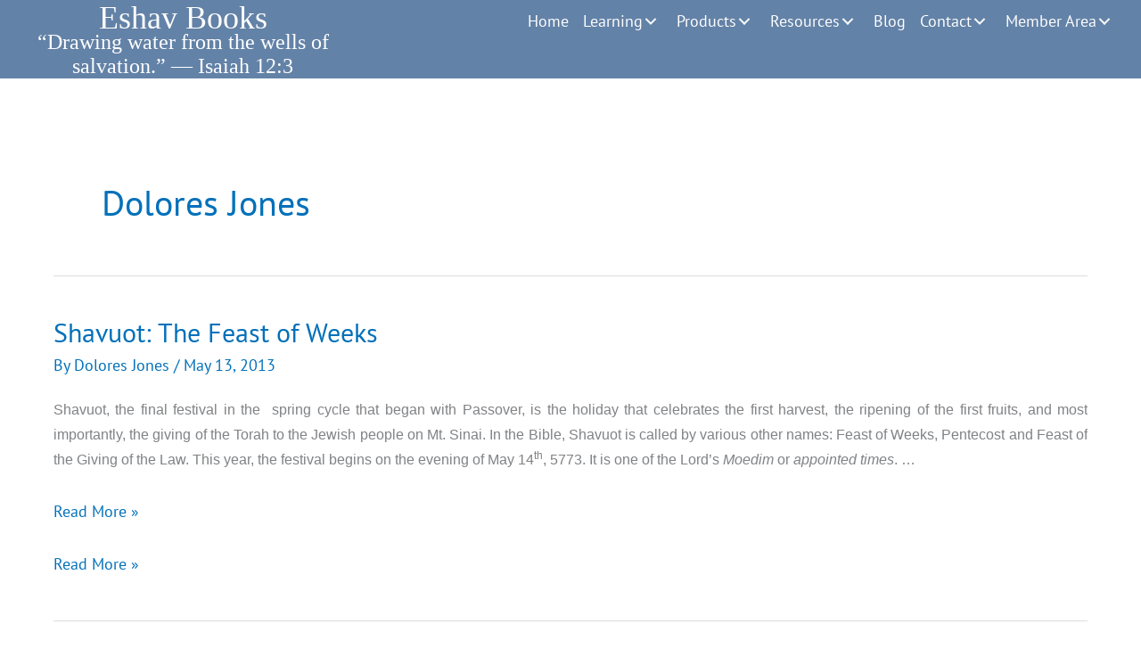

--- FILE ---
content_type: text/html; charset=UTF-8
request_url: https://eshavbooks.org/author/dolores-jones
body_size: 29503
content:
<!DOCTYPE html>
<html lang="en-US">
<head>
<meta charset="UTF-8">
<script>
var gform;gform||(document.addEventListener("gform_main_scripts_loaded",function(){gform.scriptsLoaded=!0}),document.addEventListener("gform/theme/scripts_loaded",function(){gform.themeScriptsLoaded=!0}),window.addEventListener("DOMContentLoaded",function(){gform.domLoaded=!0}),gform={domLoaded:!1,scriptsLoaded:!1,themeScriptsLoaded:!1,isFormEditor:()=>"function"==typeof InitializeEditor,callIfLoaded:function(o){return!(!gform.domLoaded||!gform.scriptsLoaded||!gform.themeScriptsLoaded&&!gform.isFormEditor()||(gform.isFormEditor()&&console.warn("The use of gform.initializeOnLoaded() is deprecated in the form editor context and will be removed in Gravity Forms 3.1."),o(),0))},initializeOnLoaded:function(o){gform.callIfLoaded(o)||(document.addEventListener("gform_main_scripts_loaded",()=>{gform.scriptsLoaded=!0,gform.callIfLoaded(o)}),document.addEventListener("gform/theme/scripts_loaded",()=>{gform.themeScriptsLoaded=!0,gform.callIfLoaded(o)}),window.addEventListener("DOMContentLoaded",()=>{gform.domLoaded=!0,gform.callIfLoaded(o)}))},hooks:{action:{},filter:{}},addAction:function(o,r,e,t){gform.addHook("action",o,r,e,t)},addFilter:function(o,r,e,t){gform.addHook("filter",o,r,e,t)},doAction:function(o){gform.doHook("action",o,arguments)},applyFilters:function(o){return gform.doHook("filter",o,arguments)},removeAction:function(o,r){gform.removeHook("action",o,r)},removeFilter:function(o,r,e){gform.removeHook("filter",o,r,e)},addHook:function(o,r,e,t,n){null==gform.hooks[o][r]&&(gform.hooks[o][r]=[]);var d=gform.hooks[o][r];null==n&&(n=r+"_"+d.length),gform.hooks[o][r].push({tag:n,callable:e,priority:t=null==t?10:t})},doHook:function(r,o,e){var t;if(e=Array.prototype.slice.call(e,1),null!=gform.hooks[r][o]&&((o=gform.hooks[r][o]).sort(function(o,r){return o.priority-r.priority}),o.forEach(function(o){"function"!=typeof(t=o.callable)&&(t=window[t]),"action"==r?t.apply(null,e):e[0]=t.apply(null,e)})),"filter"==r)return e[0]},removeHook:function(o,r,t,n){var e;null!=gform.hooks[o][r]&&(e=(e=gform.hooks[o][r]).filter(function(o,r,e){return!!(null!=n&&n!=o.tag||null!=t&&t!=o.priority)}),gform.hooks[o][r]=e)}});
</script>

<meta name="viewport" content="width=device-width, initial-scale=1">
	<link rel="profile" href="https://gmpg.org/xfn/11"> 
	<link rel="preload" href="https://eshavbooks.org/wp-content/astra-local-fonts/pt-sans/jizaRExUiTo99u79D0KExQ.woff2" as="font" type="font/woff2" crossorigin><meta name='robots' content='index, follow, max-image-preview:large, max-snippet:-1, max-video-preview:-1' />

            <script data-no-defer="1" data-ezscrex="false" data-cfasync="false" data-pagespeed-no-defer data-cookieconsent="ignore">
                var ctPublicFunctions = {"_ajax_nonce":"0e56b92414","_rest_nonce":"fec1709432","_ajax_url":"\/wp-admin\/admin-ajax.php","_rest_url":"https:\/\/eshavbooks.org\/wp-json\/","data__cookies_type":"native","data__ajax_type":"rest","data__bot_detector_enabled":"0","data__frontend_data_log_enabled":1,"cookiePrefix":"","wprocket_detected":false,"host_url":"eshavbooks.org","text__ee_click_to_select":"Click to select the whole data","text__ee_original_email":"The complete one is","text__ee_got_it":"Got it","text__ee_blocked":"Blocked","text__ee_cannot_connect":"Cannot connect","text__ee_cannot_decode":"Can not decode email. Unknown reason","text__ee_email_decoder":"CleanTalk email decoder","text__ee_wait_for_decoding":"The magic is on the way!","text__ee_decoding_process":"Please wait a few seconds while we decode the contact data."}
            </script>
        
            <script data-no-defer="1" data-ezscrex="false" data-cfasync="false" data-pagespeed-no-defer data-cookieconsent="ignore">
                var ctPublic = {"_ajax_nonce":"0e56b92414","settings__forms__check_internal":"0","settings__forms__check_external":"0","settings__forms__force_protection":"0","settings__forms__search_test":"1","settings__forms__wc_add_to_cart":"0","settings__data__bot_detector_enabled":"0","settings__sfw__anti_crawler":0,"blog_home":"https:\/\/eshavbooks.org\/","pixel__setting":"3","pixel__enabled":true,"pixel__url":"https:\/\/moderate6-v4.cleantalk.org\/pixel\/380db74192857576a7877ad050ad2df9.gif","data__email_check_before_post":"1","data__email_check_exist_post":"0","data__cookies_type":"native","data__key_is_ok":true,"data__visible_fields_required":true,"wl_brandname":"Anti-Spam by CleanTalk","wl_brandname_short":"CleanTalk","ct_checkjs_key":"e4c6680c21afcb91e343d414e6c87f7dcb95bb10b011ab129bc1dc971b3df63d","emailEncoderPassKey":"8311a35f8a7a670f8e0741bf072c4f5c","bot_detector_forms_excluded":"W10=","advancedCacheExists":false,"varnishCacheExists":false,"wc_ajax_add_to_cart":false}
            </script>
        
	<!-- This site is optimized with the Yoast SEO Premium plugin v26.7 (Yoast SEO v26.7) - https://yoast.com/wordpress/plugins/seo/ -->
	<title>Dolores Jones, Author at ESHAV BOOKS</title>
	<link rel="canonical" href="https://eshavbooks.org/author/dolores-jones" />
	<link rel="next" href="https://eshavbooks.org/author/dolores-jones/page/2" />
	<script type="application/ld+json" class="yoast-schema-graph">{"@context":"https://schema.org","@graph":[{"@type":"ProfilePage","@id":"https://eshavbooks.org/author/dolores-jones","url":"https://eshavbooks.org/author/dolores-jones","name":"Dolores Jones, Author at ESHAV BOOKS","isPartOf":{"@id":"https://eshavbooks.org/#website"},"breadcrumb":{"@id":"https://eshavbooks.org/author/dolores-jones#breadcrumb"},"inLanguage":"en-US","potentialAction":[{"@type":"ReadAction","target":["https://eshavbooks.org/author/dolores-jones"]}]},{"@type":"BreadcrumbList","@id":"https://eshavbooks.org/author/dolores-jones#breadcrumb","itemListElement":[{"@type":"ListItem","position":1,"name":"Home","item":"https://eshavbooks.org/"},{"@type":"ListItem","position":2,"name":"Archives for Dolores Jones"}]},{"@type":"WebSite","@id":"https://eshavbooks.org/#website","url":"https://eshavbooks.org/","name":"ESHAV BOOKS","description":"“Drawing water from the wells of salvation.”  ― Isaiah 12:3","publisher":{"@id":"https://eshavbooks.org/#organization"},"potentialAction":[{"@type":"SearchAction","target":{"@type":"EntryPoint","urlTemplate":"https://eshavbooks.org/?s={search_term_string}"},"query-input":{"@type":"PropertyValueSpecification","valueRequired":true,"valueName":"search_term_string"}}],"inLanguage":"en-US"},{"@type":"Organization","@id":"https://eshavbooks.org/#organization","name":"Eshav Books","url":"https://eshavbooks.org/","logo":{"@type":"ImageObject","inLanguage":"en-US","@id":"https://eshavbooks.org/#/schema/logo/image/","url":"https://eshavbooks.org/wp-content/uploads/2015/12/logo-1.jpg","contentUrl":"https://eshavbooks.org/wp-content/uploads/2015/12/logo-1.jpg","width":902,"height":200,"caption":"Eshav Books"},"image":{"@id":"https://eshavbooks.org/#/schema/logo/image/"}},{"@type":"Person","@id":"https://eshavbooks.org/#/schema/person/fa15e4a05d4ee616b66df251c9c0b990","name":"Dolores Jones","mainEntityOfPage":{"@id":"https://eshavbooks.org/author/dolores-jones"}}]}</script>
	<!-- / Yoast SEO Premium plugin. -->


<link rel="preload" href="https://eshavbooks.org/wp-content/plugins/bb-plugin/fonts/fontawesome/5.15.4/webfonts/fa-solid-900.woff2" as="font" type="font/woff2" crossorigin="anonymous">
<link rel="preload" href="https://eshavbooks.org/wp-content/plugins/bb-plugin/fonts/fontawesome/5.15.4/webfonts/fa-regular-400.woff2" as="font" type="font/woff2" crossorigin="anonymous">
<style id='wp-img-auto-sizes-contain-inline-css'>
img:is([sizes=auto i],[sizes^="auto," i]){contain-intrinsic-size:3000px 1500px}
/*# sourceURL=wp-img-auto-sizes-contain-inline-css */
</style>

<link rel='stylesheet' id='astra-bb-builder-css' href='https://eshavbooks.org/wp-content/themes/astra/assets/css/minified/compatibility/page-builder/bb-plugin.min.css?ver=4.12.0' media='all' />
<link rel='stylesheet' id='astra-theme-css-css' href='https://eshavbooks.org/wp-content/themes/astra/assets/css/minified/style.min.css?ver=4.12.0' media='all' />
<style id='astra-theme-css-inline-css'>
.ast-no-sidebar .entry-content .alignfull {margin-left: calc( -50vw + 50%);margin-right: calc( -50vw + 50%);max-width: 100vw;width: 100vw;}.ast-no-sidebar .entry-content .alignwide {margin-left: calc(-41vw + 50%);margin-right: calc(-41vw + 50%);max-width: unset;width: unset;}.ast-no-sidebar .entry-content .alignfull .alignfull,.ast-no-sidebar .entry-content .alignfull .alignwide,.ast-no-sidebar .entry-content .alignwide .alignfull,.ast-no-sidebar .entry-content .alignwide .alignwide,.ast-no-sidebar .entry-content .wp-block-column .alignfull,.ast-no-sidebar .entry-content .wp-block-column .alignwide{width: 100%;margin-left: auto;margin-right: auto;}.wp-block-gallery,.blocks-gallery-grid {margin: 0;}.wp-block-separator {max-width: 100px;}.wp-block-separator.is-style-wide,.wp-block-separator.is-style-dots {max-width: none;}.entry-content .has-2-columns .wp-block-column:first-child {padding-right: 10px;}.entry-content .has-2-columns .wp-block-column:last-child {padding-left: 10px;}@media (max-width: 782px) {.entry-content .wp-block-columns .wp-block-column {flex-basis: 100%;}.entry-content .has-2-columns .wp-block-column:first-child {padding-right: 0;}.entry-content .has-2-columns .wp-block-column:last-child {padding-left: 0;}}body .entry-content .wp-block-latest-posts {margin-left: 0;}body .entry-content .wp-block-latest-posts li {list-style: none;}.ast-no-sidebar .ast-container .entry-content .wp-block-latest-posts {margin-left: 0;}.ast-header-break-point .entry-content .alignwide {margin-left: auto;margin-right: auto;}.entry-content .blocks-gallery-item img {margin-bottom: auto;}.wp-block-pullquote {border-top: 4px solid #555d66;border-bottom: 4px solid #555d66;color: #40464d;}:root{--ast-post-nav-space:0;--ast-container-default-xlg-padding:6.67em;--ast-container-default-lg-padding:5.67em;--ast-container-default-slg-padding:4.34em;--ast-container-default-md-padding:3.34em;--ast-container-default-sm-padding:6.67em;--ast-container-default-xs-padding:2.4em;--ast-container-default-xxs-padding:1.4em;--ast-code-block-background:#EEEEEE;--ast-comment-inputs-background:#FAFAFA;--ast-normal-container-width:1280px;--ast-narrow-container-width:750px;--ast-blog-title-font-weight:normal;--ast-blog-meta-weight:inherit;--ast-global-color-primary:var(--ast-global-color-5);--ast-global-color-secondary:var(--ast-global-color-4);--ast-global-color-alternate-background:var(--ast-global-color-7);--ast-global-color-subtle-background:var(--ast-global-color-6);--ast-bg-style-guide:var( --ast-global-color-secondary,--ast-global-color-5 );--ast-shadow-style-guide:0px 0px 4px 0 #00000057;--ast-global-dark-bg-style:#fff;--ast-global-dark-lfs:#fbfbfb;--ast-widget-bg-color:#fafafa;--ast-wc-container-head-bg-color:#fbfbfb;--ast-title-layout-bg:#eeeeee;--ast-search-border-color:#e7e7e7;--ast-lifter-hover-bg:#e6e6e6;--ast-gallery-block-color:#000;--srfm-color-input-label:var(--ast-global-color-2);}html{font-size:112.5%;}a,.page-title{color:var(--ast-global-color-0);}a:hover,a:focus{color:var(--ast-global-color-1);}body,button,input,select,textarea,.ast-button,.ast-custom-button{font-family:'PT Sans',sans-serif;font-weight:400;font-size:18px;font-size:1rem;line-height:var(--ast-body-line-height,1.50em);}blockquote{color:var(--ast-global-color-3);}h1,h2,h3,h4,h5,h6,.entry-content :where(h1,h2,h3,h4,h5,h6),.site-title,.site-title a{font-weight:normal;}.ast-site-identity .site-title a{color:var(--ast-global-color-2);}.site-title{font-size:35px;font-size:1.9444444444444rem;display:block;}.site-header .site-description{font-size:15px;font-size:0.83333333333333rem;display:none;}.entry-title{font-size:30px;font-size:1.6666666666667rem;}.archive .ast-article-post .ast-article-inner,.blog .ast-article-post .ast-article-inner,.archive .ast-article-post .ast-article-inner:hover,.blog .ast-article-post .ast-article-inner:hover{overflow:hidden;}h1,.entry-content :where(h1){font-size:48px;font-size:2.6666666666667rem;line-height:1.4em;}h2,.entry-content :where(h2){font-size:37px;font-size:2.0555555555556rem;line-height:1.3em;}h3,.entry-content :where(h3){font-size:30px;font-size:1.6666666666667rem;line-height:1.3em;}h4,.entry-content :where(h4){font-size:24px;font-size:1.3333333333333rem;line-height:1.2em;}h5,.entry-content :where(h5){font-size:20px;font-size:1.1111111111111rem;line-height:1.2em;}h6,.entry-content :where(h6){font-size:16px;font-size:0.88888888888889rem;line-height:1.25em;}::selection{background-color:var(--ast-global-color-0);color:#ffffff;}body,h1,h2,h3,h4,h5,h6,.entry-title a,.entry-content :where(h1,h2,h3,h4,h5,h6){color:var(--ast-global-color-3);}.tagcloud a:hover,.tagcloud a:focus,.tagcloud a.current-item{color:#ffffff;border-color:var(--ast-global-color-0);background-color:var(--ast-global-color-0);}input:focus,input[type="text"]:focus,input[type="email"]:focus,input[type="url"]:focus,input[type="password"]:focus,input[type="reset"]:focus,input[type="search"]:focus,textarea:focus{border-color:var(--ast-global-color-0);}input[type="radio"]:checked,input[type=reset],input[type="checkbox"]:checked,input[type="checkbox"]:hover:checked,input[type="checkbox"]:focus:checked,input[type=range]::-webkit-slider-thumb{border-color:var(--ast-global-color-0);background-color:var(--ast-global-color-0);box-shadow:none;}.site-footer a:hover + .post-count,.site-footer a:focus + .post-count{background:var(--ast-global-color-0);border-color:var(--ast-global-color-0);}.single .nav-links .nav-previous,.single .nav-links .nav-next{color:var(--ast-global-color-0);}.entry-meta,.entry-meta *{line-height:1.45;color:var(--ast-global-color-0);}.entry-meta a:not(.ast-button):hover,.entry-meta a:not(.ast-button):hover *,.entry-meta a:not(.ast-button):focus,.entry-meta a:not(.ast-button):focus *,.page-links > .page-link,.page-links .page-link:hover,.post-navigation a:hover{color:var(--ast-global-color-1);}#cat option,.secondary .calendar_wrap thead a,.secondary .calendar_wrap thead a:visited{color:var(--ast-global-color-0);}.secondary .calendar_wrap #today,.ast-progress-val span{background:var(--ast-global-color-0);}.secondary a:hover + .post-count,.secondary a:focus + .post-count{background:var(--ast-global-color-0);border-color:var(--ast-global-color-0);}.calendar_wrap #today > a{color:#ffffff;}.page-links .page-link,.single .post-navigation a{color:var(--ast-global-color-0);}.ast-search-menu-icon .search-form button.search-submit{padding:0 4px;}.ast-search-menu-icon form.search-form{padding-right:0;}.ast-header-search .ast-search-menu-icon.ast-dropdown-active .search-form,.ast-header-search .ast-search-menu-icon.ast-dropdown-active .search-field:focus{transition:all 0.2s;}.search-form input.search-field:focus{outline:none;}.widget-title,.widget .wp-block-heading{font-size:25px;font-size:1.3888888888889rem;color:var(--ast-global-color-3);}.single .ast-author-details .author-title{color:var(--ast-global-color-1);}.ast-search-menu-icon.slide-search a:focus-visible:focus-visible,.astra-search-icon:focus-visible,#close:focus-visible,a:focus-visible,.ast-menu-toggle:focus-visible,.site .skip-link:focus-visible,.wp-block-loginout input:focus-visible,.wp-block-search.wp-block-search__button-inside .wp-block-search__inside-wrapper,.ast-header-navigation-arrow:focus-visible,.ast-orders-table__row .ast-orders-table__cell:focus-visible,a#ast-apply-coupon:focus-visible,#ast-apply-coupon:focus-visible,#close:focus-visible,.button.search-submit:focus-visible,#search_submit:focus,.normal-search:focus-visible,.ast-header-account-wrap:focus-visible,.astra-cart-drawer-close:focus,.ast-single-variation:focus,.ast-button:focus,.ast-builder-button-wrap:has(.ast-custom-button-link:focus),.ast-builder-button-wrap .ast-custom-button-link:focus{outline-style:dotted;outline-color:inherit;outline-width:thin;}input:focus,input[type="text"]:focus,input[type="email"]:focus,input[type="url"]:focus,input[type="password"]:focus,input[type="reset"]:focus,input[type="search"]:focus,input[type="number"]:focus,textarea:focus,.wp-block-search__input:focus,[data-section="section-header-mobile-trigger"] .ast-button-wrap .ast-mobile-menu-trigger-minimal:focus,.ast-mobile-popup-drawer.active .menu-toggle-close:focus,#ast-scroll-top:focus,#coupon_code:focus,#ast-coupon-code:focus{border-style:dotted;border-color:inherit;border-width:thin;}input{outline:none;}.main-header-menu .menu-link,.ast-header-custom-item a{color:var(--ast-global-color-3);}.main-header-menu .menu-item:hover > .menu-link,.main-header-menu .menu-item:hover > .ast-menu-toggle,.main-header-menu .ast-masthead-custom-menu-items a:hover,.main-header-menu .menu-item.focus > .menu-link,.main-header-menu .menu-item.focus > .ast-menu-toggle,.main-header-menu .current-menu-item > .menu-link,.main-header-menu .current-menu-ancestor > .menu-link,.main-header-menu .current-menu-item > .ast-menu-toggle,.main-header-menu .current-menu-ancestor > .ast-menu-toggle{color:var(--ast-global-color-0);}.header-main-layout-3 .ast-main-header-bar-alignment{margin-right:auto;}.header-main-layout-2 .site-header-section-left .ast-site-identity{text-align:left;}body .ast-oembed-container *{position:absolute;top:0;width:100%;height:100%;left:0;}body .wp-block-embed-pocket-casts .ast-oembed-container *{position:unset;}.ast-header-break-point .ast-mobile-menu-buttons-minimal.menu-toggle{background:transparent;color:var(--ast-global-color-0);}.ast-header-break-point .ast-mobile-menu-buttons-outline.menu-toggle{background:transparent;border:1px solid var(--ast-global-color-0);color:var(--ast-global-color-0);}.ast-header-break-point .ast-mobile-menu-buttons-fill.menu-toggle{background:var(--ast-global-color-0);}.ast-single-post-featured-section + article {margin-top: 2em;}.site-content .ast-single-post-featured-section img {width: 100%;overflow: hidden;object-fit: cover;}.site > .ast-single-related-posts-container {margin-top: 0;}@media (min-width: 769px) {.ast-desktop .ast-container--narrow {max-width: var(--ast-narrow-container-width);margin: 0 auto;}}.ast-small-footer > .ast-footer-overlay{background-color:#0f1419;;}.footer-adv .footer-adv-overlay{border-top-style:solid;border-top-color:#7a7a7a;}.footer-adv-overlay{background-color:#0f1419;;}.wp-block-buttons.aligncenter{justify-content:center;}@media (max-width:782px){.entry-content .wp-block-columns .wp-block-column{margin-left:0px;}}.wp-block-image.aligncenter{margin-left:auto;margin-right:auto;}.wp-block-table.aligncenter{margin-left:auto;margin-right:auto;}.wp-block-buttons .wp-block-button.is-style-outline .wp-block-button__link.wp-element-button,.ast-outline-button,.wp-block-uagb-buttons-child .uagb-buttons-repeater.ast-outline-button{border-top-width:2px;border-right-width:2px;border-bottom-width:2px;border-left-width:2px;font-family:inherit;font-weight:inherit;line-height:1em;}.wp-block-button .wp-block-button__link.wp-element-button.is-style-outline:not(.has-background),.wp-block-button.is-style-outline>.wp-block-button__link.wp-element-button:not(.has-background),.ast-outline-button{background-color:transparent;}.entry-content[data-ast-blocks-layout] > figure{margin-bottom:1em;}@media (max-width:768px){.ast-left-sidebar #content > .ast-container{display:flex;flex-direction:column-reverse;width:100%;}.ast-separate-container .ast-article-post,.ast-separate-container .ast-article-single{padding:1.5em 2.14em;}.ast-author-box img.avatar{margin:20px 0 0 0;}}@media (min-width:768px){.ast-author-box img.avatar{margin:20px 0 0 0;}}@media (min-width:769px){.ast-separate-container.ast-right-sidebar #primary,.ast-separate-container.ast-left-sidebar #primary{border:0;}.search-no-results.ast-separate-container #primary{margin-bottom:4em;}.ast-author-box{-js-display:flex;display:flex;}.ast-author-bio{flex:1;}}.menu-toggle,button,.ast-button,.ast-custom-button,.button,input#submit,input[type="button"],input[type="submit"],input[type="reset"]{color:#ffffff;border-color:var(--ast-global-color-0);background-color:var(--ast-global-color-0);padding-top:10px;padding-right:40px;padding-bottom:10px;padding-left:40px;font-family:inherit;font-weight:inherit;}button:focus,.menu-toggle:hover,button:hover,.ast-button:hover,.ast-custom-button:hover .button:hover,.ast-custom-button:hover,input[type=reset]:hover,input[type=reset]:focus,input#submit:hover,input#submit:focus,input[type="button"]:hover,input[type="button"]:focus,input[type="submit"]:hover,input[type="submit"]:focus{color:#ffffff;background-color:var(--ast-global-color-1);border-color:var(--ast-global-color-1);}@media (max-width:768px){.ast-mobile-header-stack .main-header-bar .ast-search-menu-icon{display:inline-block;}.ast-header-break-point.ast-header-custom-item-outside .ast-mobile-header-stack .main-header-bar .ast-search-icon{margin:0;}.ast-comment-avatar-wrap img{max-width:2.5em;}.ast-comment-meta{padding:0 1.8888em 1.3333em;}.ast-separate-container .ast-comment-list li.depth-1{padding:1.5em 2.14em;}.ast-separate-container .comment-respond{padding:2em 2.14em;}}@media (min-width:544px){.ast-container{max-width:100%;}}@media (max-width:544px){.ast-separate-container .ast-article-post,.ast-separate-container .ast-article-single,.ast-separate-container .comments-title,.ast-separate-container .ast-archive-description{padding:1.5em 1em;}.ast-separate-container #content .ast-container{padding-left:0.54em;padding-right:0.54em;}.ast-separate-container .ast-comment-list .bypostauthor{padding:.5em;}.ast-search-menu-icon.ast-dropdown-active .search-field{width:170px;}.site-branding img,.site-header .site-logo-img .custom-logo-link img{max-width:100%;}} #ast-mobile-header .ast-site-header-cart-li a{pointer-events:none;}.ast-no-sidebar.ast-separate-container .entry-content .alignfull {margin-left: -6.67em;margin-right: -6.67em;width: auto;}@media (max-width: 1200px) {.ast-no-sidebar.ast-separate-container .entry-content .alignfull {margin-left: -2.4em;margin-right: -2.4em;}}@media (max-width: 768px) {.ast-no-sidebar.ast-separate-container .entry-content .alignfull {margin-left: -2.14em;margin-right: -2.14em;}}@media (max-width: 544px) {.ast-no-sidebar.ast-separate-container .entry-content .alignfull {margin-left: -1em;margin-right: -1em;}}.ast-no-sidebar.ast-separate-container .entry-content .alignwide {margin-left: -20px;margin-right: -20px;}.ast-no-sidebar.ast-separate-container .entry-content .wp-block-column .alignfull,.ast-no-sidebar.ast-separate-container .entry-content .wp-block-column .alignwide {margin-left: auto;margin-right: auto;width: 100%;}@media (max-width:768px){.site-title{display:block;}.site-header .site-description{font-size:13px;font-size:0.72222222222222rem;display:block;}h1,.entry-content :where(h1){font-size:30px;}h2,.entry-content :where(h2){font-size:25px;}h3,.entry-content :where(h3){font-size:20px;}}@media (max-width:544px){.site-title{display:block;}.site-header .site-description{font-size:12px;font-size:0.66666666666667rem;display:none;}h1,.entry-content :where(h1){font-size:30px;}h2,.entry-content :where(h2){font-size:25px;}h3,.entry-content :where(h3){font-size:20px;}}@media (max-width:768px){html{font-size:102.6%;}}@media (max-width:544px){html{font-size:102.6%;}}@media (min-width:769px){.ast-container{max-width:1320px;}}@font-face {font-family: "Astra";src: url(https://eshavbooks.org/wp-content/themes/astra/assets/fonts/astra.woff) format("woff"),url(https://eshavbooks.org/wp-content/themes/astra/assets/fonts/astra.ttf) format("truetype"),url(https://eshavbooks.org/wp-content/themes/astra/assets/fonts/astra.svg#astra) format("svg");font-weight: normal;font-style: normal;font-display: fallback;}@media (max-width:921px) {.main-header-bar .main-header-bar-navigation{display:none;}}@media (min-width:769px){.blog .site-content > .ast-container,.archive .site-content > .ast-container,.search .site-content > .ast-container{max-width:1200px;}}.ast-blog-layout-6-grid .ast-blog-featured-section:before { content: ""; }.cat-links.badge a,.tags-links.badge a {padding: 4px 8px;border-radius: 3px;font-weight: 400;}.cat-links.underline a,.tags-links.underline a{text-decoration: underline;}.ast-desktop .main-header-menu.submenu-with-border .sub-menu,.ast-desktop .main-header-menu.submenu-with-border .astra-full-megamenu-wrapper{border-color:#eaeaea;}.ast-desktop .main-header-menu.submenu-with-border .sub-menu{border-top-width:1px;border-right-width:1px;border-left-width:1px;border-bottom-width:1px;border-style:solid;}.ast-desktop .main-header-menu.submenu-with-border .sub-menu .sub-menu{top:-1px;}.ast-desktop .main-header-menu.submenu-with-border .sub-menu .menu-link,.ast-desktop .main-header-menu.submenu-with-border .children .menu-link{border-bottom-width:1px;border-style:solid;border-color:#eaeaea;}@media (min-width:769px){.main-header-menu .sub-menu .menu-item.ast-left-align-sub-menu:hover > .sub-menu,.main-header-menu .sub-menu .menu-item.ast-left-align-sub-menu.focus > .sub-menu{margin-left:-2px;}}.ast-small-footer{border-top-style:solid;border-top-width:1px;border-top-color:#7a7a7a;}.site .comments-area{padding-bottom:3em;}.ast-header-break-point.ast-header-custom-item-inside .main-header-bar .main-header-bar-navigation .ast-search-icon {display: none;}.ast-header-break-point.ast-header-custom-item-inside .main-header-bar .ast-search-menu-icon .search-form {padding: 0;display: block;overflow: hidden;}.ast-header-break-point .ast-header-custom-item .widget:last-child {margin-bottom: 1em;}.ast-header-custom-item .widget {margin: 0.5em;display: inline-block;vertical-align: middle;}.ast-header-custom-item .widget p {margin-bottom: 0;}.ast-header-custom-item .widget li {width: auto;}.ast-header-custom-item-inside .button-custom-menu-item .menu-link {display: none;}.ast-header-custom-item-inside.ast-header-break-point .button-custom-menu-item .ast-custom-button-link {display: none;}.ast-header-custom-item-inside.ast-header-break-point .button-custom-menu-item .menu-link {display: block;}.ast-header-break-point.ast-header-custom-item-outside .main-header-bar .ast-search-icon {margin-right: 1em;}.ast-header-break-point.ast-header-custom-item-inside .main-header-bar .ast-search-menu-icon .search-field,.ast-header-break-point.ast-header-custom-item-inside .main-header-bar .ast-search-menu-icon.ast-inline-search .search-field {width: 100%;padding-right: 5.5em;}.ast-header-break-point.ast-header-custom-item-inside .main-header-bar .ast-search-menu-icon .search-submit {display: block;position: absolute;height: 100%;top: 0;right: 0;padding: 0 1em;border-radius: 0;}.ast-header-break-point .ast-header-custom-item .ast-masthead-custom-menu-items {padding-left: 20px;padding-right: 20px;margin-bottom: 1em;margin-top: 1em;}.ast-header-custom-item-inside.ast-header-break-point .button-custom-menu-item {padding-left: 0;padding-right: 0;margin-top: 0;margin-bottom: 0;}.astra-icon-down_arrow::after {content: "\e900";font-family: Astra;}.astra-icon-close::after {content: "\e5cd";font-family: Astra;}.astra-icon-drag_handle::after {content: "\e25d";font-family: Astra;}.astra-icon-format_align_justify::after {content: "\e235";font-family: Astra;}.astra-icon-menu::after {content: "\e5d2";font-family: Astra;}.astra-icon-reorder::after {content: "\e8fe";font-family: Astra;}.astra-icon-search::after {content: "\e8b6";font-family: Astra;}.astra-icon-zoom_in::after {content: "\e56b";font-family: Astra;}.astra-icon-check-circle::after {content: "\e901";font-family: Astra;}.astra-icon-shopping-cart::after {content: "\f07a";font-family: Astra;}.astra-icon-shopping-bag::after {content: "\f290";font-family: Astra;}.astra-icon-shopping-basket::after {content: "\f291";font-family: Astra;}.astra-icon-circle-o::after {content: "\e903";font-family: Astra;}.astra-icon-certificate::after {content: "\e902";font-family: Astra;}blockquote {padding: 1.2em;}:root .has-ast-global-color-0-color{color:var(--ast-global-color-0);}:root .has-ast-global-color-0-background-color{background-color:var(--ast-global-color-0);}:root .wp-block-button .has-ast-global-color-0-color{color:var(--ast-global-color-0);}:root .wp-block-button .has-ast-global-color-0-background-color{background-color:var(--ast-global-color-0);}:root .has-ast-global-color-1-color{color:var(--ast-global-color-1);}:root .has-ast-global-color-1-background-color{background-color:var(--ast-global-color-1);}:root .wp-block-button .has-ast-global-color-1-color{color:var(--ast-global-color-1);}:root .wp-block-button .has-ast-global-color-1-background-color{background-color:var(--ast-global-color-1);}:root .has-ast-global-color-2-color{color:var(--ast-global-color-2);}:root .has-ast-global-color-2-background-color{background-color:var(--ast-global-color-2);}:root .wp-block-button .has-ast-global-color-2-color{color:var(--ast-global-color-2);}:root .wp-block-button .has-ast-global-color-2-background-color{background-color:var(--ast-global-color-2);}:root .has-ast-global-color-3-color{color:var(--ast-global-color-3);}:root .has-ast-global-color-3-background-color{background-color:var(--ast-global-color-3);}:root .wp-block-button .has-ast-global-color-3-color{color:var(--ast-global-color-3);}:root .wp-block-button .has-ast-global-color-3-background-color{background-color:var(--ast-global-color-3);}:root .has-ast-global-color-4-color{color:var(--ast-global-color-4);}:root .has-ast-global-color-4-background-color{background-color:var(--ast-global-color-4);}:root .wp-block-button .has-ast-global-color-4-color{color:var(--ast-global-color-4);}:root .wp-block-button .has-ast-global-color-4-background-color{background-color:var(--ast-global-color-4);}:root .has-ast-global-color-5-color{color:var(--ast-global-color-5);}:root .has-ast-global-color-5-background-color{background-color:var(--ast-global-color-5);}:root .wp-block-button .has-ast-global-color-5-color{color:var(--ast-global-color-5);}:root .wp-block-button .has-ast-global-color-5-background-color{background-color:var(--ast-global-color-5);}:root .has-ast-global-color-6-color{color:var(--ast-global-color-6);}:root .has-ast-global-color-6-background-color{background-color:var(--ast-global-color-6);}:root .wp-block-button .has-ast-global-color-6-color{color:var(--ast-global-color-6);}:root .wp-block-button .has-ast-global-color-6-background-color{background-color:var(--ast-global-color-6);}:root .has-ast-global-color-7-color{color:var(--ast-global-color-7);}:root .has-ast-global-color-7-background-color{background-color:var(--ast-global-color-7);}:root .wp-block-button .has-ast-global-color-7-color{color:var(--ast-global-color-7);}:root .wp-block-button .has-ast-global-color-7-background-color{background-color:var(--ast-global-color-7);}:root .has-ast-global-color-8-color{color:var(--ast-global-color-8);}:root .has-ast-global-color-8-background-color{background-color:var(--ast-global-color-8);}:root .wp-block-button .has-ast-global-color-8-color{color:var(--ast-global-color-8);}:root .wp-block-button .has-ast-global-color-8-background-color{background-color:var(--ast-global-color-8);}:root{--ast-global-color-0:#0170B9;--ast-global-color-1:#3a3a3a;--ast-global-color-2:#3a3a3a;--ast-global-color-3:#4B4F58;--ast-global-color-4:#F5F5F5;--ast-global-color-5:#FFFFFF;--ast-global-color-6:#E5E5E5;--ast-global-color-7:#424242;--ast-global-color-8:#000000;}:root {--ast-border-color : #dddddd;}.ast-archive-entry-banner {-js-display: flex;display: flex;flex-direction: column;justify-content: center;text-align: center;position: relative;background: var(--ast-title-layout-bg);}.ast-archive-entry-banner[data-banner-width-type="custom"] {margin: 0 auto;width: 100%;}.ast-archive-entry-banner[data-banner-layout="layout-1"] {background: inherit;padding: 20px 0;text-align: left;}body.archive .ast-archive-description{max-width:1280px;width:100%;text-align:left;padding-top:3em;padding-right:3em;padding-bottom:3em;padding-left:3em;}body.archive .ast-archive-description .ast-archive-title,body.archive .ast-archive-description .ast-archive-title *{font-size:40px;font-size:2.2222222222222rem;text-transform:capitalize;}body.archive .ast-archive-description > *:not(:last-child){margin-bottom:10px;}@media (max-width:768px){body.archive .ast-archive-description{text-align:left;}}@media (max-width:544px){body.archive .ast-archive-description{text-align:left;}}a.edd-add-to-cart.white .edd-loading,.edd-discount-loader.edd-loading,.edd-loading-ajax.edd-loading{border-left-color:#ffffff;}.ast-edd-site-header-cart a{color:var(--ast-global-color-3);}.ast-edd-site-header-cart a:focus,.ast-edd-site-header-cart a:hover,.ast-edd-site-header-cart .current-menu-item a{color:var(--ast-global-color-3);}.ast-edd-cart-menu-wrap .count,.ast-edd-cart-menu-wrap .count:after{border-color:var(--ast-global-color-0);color:var(--ast-global-color-0);}.ast-edd-cart-menu-wrap:hover .count{color:#ffffff;background-color:var(--ast-global-color-0);}.ast-edd-site-header-cart .widget_edd_cart_widget .cart-total{color:var(--ast-global-color-0);}.ast-edd-site-header-cart .widget_edd_cart_widget .edd_checkout a,.widget_edd_cart_widget .edd_checkout a{color:#ffffff;border-color:var(--ast-global-color-1);background-color:var(--ast-global-color-1);}.site-header .ast-edd-site-header-cart .ast-edd-site-header-cart-widget .edd_checkout a,.site-header .ast-edd-site-header-cart .ast-edd-site-header-cart-widget .edd_checkout a:hover{color:#ffffff;}.below-header-user-select .ast-edd-site-header-cart .widget,.ast-above-header-section .ast-edd-site-header-cart .widget a,.below-header-user-select .ast-edd-site-header-cart .widget_edd_cart_widget a{color:var(--ast-global-color-3);}.below-header-user-select .ast-edd-site-header-cart .widget_edd_cart_widget a:hover,.ast-above-header-section .ast-edd-site-header-cart .widget_edd_cart_widget a:hover,.below-header-user-select .ast-edd-site-header-cart .widget_edd_cart_widget a.remove:hover,.ast-above-header-section .ast-edd-site-header-cart .widget_edd_cart_widget a.remove:hover{color:var(--ast-global-color-0);}.widget_edd_cart_widget a.edd-remove-from-cart:hover:after{color:var(--ast-global-color-0);border-color:var(--ast-global-color-0);background-color:#ffffff;}@media (min-width:769px){.ast-edd-archive-page .site-content > .ast-container{max-width:1320px;}}.ast-breadcrumbs .trail-browse,.ast-breadcrumbs .trail-items,.ast-breadcrumbs .trail-items li{display:inline-block;margin:0;padding:0;border:none;background:inherit;text-indent:0;text-decoration:none;}.ast-breadcrumbs .trail-browse{font-size:inherit;font-style:inherit;font-weight:inherit;color:inherit;}.ast-breadcrumbs .trail-items{list-style:none;}.trail-items li::after{padding:0 0.3em;content:"\00bb";}.trail-items li:last-of-type::after{display:none;}h1,h2,h3,h4,h5,h6,.entry-content :where(h1,h2,h3,h4,h5,h6){color:var(--ast-global-color-2);}.fl-row-content-wrap [CLASS*="ast-width-"] {width:100%;}body.fl-theme-builder-header.fl-theme-builder-part.fl-theme-builder-part-part #page{display:block;}.ast-header-break-point .main-header-bar{border-bottom-width:0px;}@media (min-width:769px){.main-header-bar{border-bottom-width:0px;}}.ast-flex{-webkit-align-content:center;-ms-flex-line-pack:center;align-content:center;-webkit-box-align:center;-webkit-align-items:center;-moz-box-align:center;-ms-flex-align:center;align-items:center;}.main-header-bar{padding:1em 0;}.ast-site-identity{padding:0;}.header-main-layout-1 .ast-flex.main-header-container,.header-main-layout-3 .ast-flex.main-header-container{-webkit-align-content:center;-ms-flex-line-pack:center;align-content:center;-webkit-box-align:center;-webkit-align-items:center;-moz-box-align:center;-ms-flex-align:center;align-items:center;}.header-main-layout-1 .ast-flex.main-header-container,.header-main-layout-3 .ast-flex.main-header-container{-webkit-align-content:center;-ms-flex-line-pack:center;align-content:center;-webkit-box-align:center;-webkit-align-items:center;-moz-box-align:center;-ms-flex-align:center;align-items:center;}.main-header-menu .sub-menu .menu-item.menu-item-has-children > .menu-link:after{position:absolute;right:1em;top:50%;transform:translate(0,-50%) rotate(270deg);}.ast-header-break-point .main-header-bar .main-header-bar-navigation .page_item_has_children > .ast-menu-toggle::before,.ast-header-break-point .main-header-bar .main-header-bar-navigation .menu-item-has-children > .ast-menu-toggle::before,.ast-mobile-popup-drawer .main-header-bar-navigation .menu-item-has-children>.ast-menu-toggle::before,.ast-header-break-point .ast-mobile-header-wrap .main-header-bar-navigation .menu-item-has-children > .ast-menu-toggle::before{font-weight:bold;content:"\e900";font-family:Astra;text-decoration:inherit;display:inline-block;}.ast-header-break-point .main-navigation ul.sub-menu .menu-item .menu-link:before{content:"\e900";font-family:Astra;font-size:.65em;text-decoration:inherit;display:inline-block;transform:translate(0,-2px) rotateZ(270deg);margin-right:5px;}.widget_search .search-form:after{font-family:Astra;font-size:1.2em;font-weight:normal;content:"\e8b6";position:absolute;top:50%;right:15px;transform:translate(0,-50%);}.astra-search-icon::before{content:"\e8b6";font-family:Astra;font-style:normal;font-weight:normal;text-decoration:inherit;text-align:center;-webkit-font-smoothing:antialiased;-moz-osx-font-smoothing:grayscale;z-index:3;}.main-header-bar .main-header-bar-navigation .page_item_has_children > a:after,.main-header-bar .main-header-bar-navigation .menu-item-has-children > a:after,.menu-item-has-children .ast-header-navigation-arrow:after{content:"\e900";display:inline-block;font-family:Astra;font-size:.6rem;font-weight:bold;text-rendering:auto;-webkit-font-smoothing:antialiased;-moz-osx-font-smoothing:grayscale;margin-left:10px;line-height:normal;}.menu-item-has-children .sub-menu .ast-header-navigation-arrow:after{margin-left:0;}.ast-mobile-popup-drawer .main-header-bar-navigation .ast-submenu-expanded>.ast-menu-toggle::before{transform:rotateX(180deg);}.ast-header-break-point .main-header-bar-navigation .menu-item-has-children > .menu-link:after{display:none;}@media (min-width:769px){.ast-builder-menu .main-navigation > ul > li:last-child a{margin-right:0;}}.ast-separate-container .ast-article-inner{background-color:transparent;background-image:none;}.ast-separate-container .ast-article-post{background-color:var(--ast-global-color-5);}@media (max-width:768px){.ast-separate-container .ast-article-post{background-color:var(--ast-global-color-5);}}@media (max-width:544px){.ast-separate-container .ast-article-post{background-color:var(--ast-global-color-5);}}.ast-separate-container .ast-article-single:not(.ast-related-post),.ast-separate-container .error-404,.ast-separate-container .no-results,.single.ast-separate-container.ast-author-meta,.ast-separate-container .related-posts-title-wrapper,.ast-separate-container .comments-count-wrapper,.ast-box-layout.ast-plain-container .site-content,.ast-padded-layout.ast-plain-container .site-content,.ast-separate-container .ast-archive-description,.ast-separate-container .comments-area .comment-respond,.ast-separate-container .comments-area .ast-comment-list li,.ast-separate-container .comments-area .comments-title{background-color:var(--ast-global-color-5);}@media (max-width:768px){.ast-separate-container .ast-article-single:not(.ast-related-post),.ast-separate-container .error-404,.ast-separate-container .no-results,.single.ast-separate-container.ast-author-meta,.ast-separate-container .related-posts-title-wrapper,.ast-separate-container .comments-count-wrapper,.ast-box-layout.ast-plain-container .site-content,.ast-padded-layout.ast-plain-container .site-content,.ast-separate-container .ast-archive-description{background-color:var(--ast-global-color-5);}}@media (max-width:544px){.ast-separate-container .ast-article-single:not(.ast-related-post),.ast-separate-container .error-404,.ast-separate-container .no-results,.single.ast-separate-container.ast-author-meta,.ast-separate-container .related-posts-title-wrapper,.ast-separate-container .comments-count-wrapper,.ast-box-layout.ast-plain-container .site-content,.ast-padded-layout.ast-plain-container .site-content,.ast-separate-container .ast-archive-description{background-color:var(--ast-global-color-5);}}.ast-separate-container.ast-two-container #secondary .widget{background-color:var(--ast-global-color-5);}@media (max-width:768px){.ast-separate-container.ast-two-container #secondary .widget{background-color:var(--ast-global-color-5);}}@media (max-width:544px){.ast-separate-container.ast-two-container #secondary .widget{background-color:var(--ast-global-color-5);}}#ast-scroll-top {display: none;position: fixed;text-align: center;cursor: pointer;z-index: 99;width: 2.1em;height: 2.1em;line-height: 2.1;color: #ffffff;border-radius: 2px;content: "";outline: inherit;}@media (min-width: 769px) {#ast-scroll-top {content: "769";}}#ast-scroll-top .ast-icon.icon-arrow svg {margin-left: 0px;vertical-align: middle;transform: translate(0,-20%) rotate(180deg);width: 1.6em;}.ast-scroll-to-top-right {right: 30px;bottom: 30px;}.ast-scroll-to-top-left {left: 30px;bottom: 30px;}#ast-scroll-top{background-color:var(--ast-global-color-0);font-size:15px;}.ast-scroll-top-icon::before{content:"\e900";font-family:Astra;text-decoration:inherit;}.ast-scroll-top-icon{transform:rotate(180deg);}@media (max-width:768px){#ast-scroll-top .ast-icon.icon-arrow svg{width:1em;}}.ast-pagination .next.page-numbers{display:inherit;float:none;}.ast-pagination a,.nav-links a{color:var(--ast-global-color-0);}.ast-pagination a:hover,.ast-pagination a:focus,.ast-pagination > span:hover:not(.dots),.ast-pagination > span.current{color:var(--ast-global-color-1);}@media (max-width:544px){.ast-pagination .next:focus,.ast-pagination .prev:focus{width:100% !important;}}.ast-pagination .prev.page-numbers,.ast-pagination .next.page-numbers {padding: 0 1.5em;height: 2.33333em;line-height: calc(2.33333em - 3px);}.ast-pagination-default .ast-pagination .next.page-numbers {padding-right: 0;}.ast-pagination-default .ast-pagination .prev.page-numbers {padding-left: 0;}.ast-pagination-default .post-page-numbers.current .page-link,.ast-pagination-default .ast-pagination .page-numbers.current {border-radius: 2px;}.ast-pagination {display: inline-block;width: 100%;padding-top: 2em;text-align: center;}.ast-pagination .page-numbers {display: inline-block;width: 2.33333em;height: 2.33333em;font-size: 16px;font-size: 1.06666rem;line-height: calc(2.33333em - 3px);font-weight: 500;}.ast-pagination .nav-links {display: inline-block;width: 100%;}@media (max-width: 420px) {.ast-pagination .prev.page-numbers,.ast-pagination .next.page-numbers {width: 100%;text-align: center;margin: 0;}.ast-pagination-circle .ast-pagination .next.page-numbers,.ast-pagination-square .ast-pagination .next.page-numbers{margin-top: 10px;}.ast-pagination-circle .ast-pagination .prev.page-numbers,.ast-pagination-square .ast-pagination .prev.page-numbers{margin-bottom: 10px;}}.ast-pagination .prev,.ast-pagination .prev:visited,.ast-pagination .prev:focus,.ast-pagination .next,.ast-pagination .next:visited,.ast-pagination .next:focus {display: inline-block;width: auto;}.ast-pagination .prev svg,.ast-pagination .next svg{height: 16px;position: relative;top: 0.2em;}.ast-pagination .prev svg {margin-right: 0.3em;}.ast-pagination .next svg {margin-left: 0.3em;}.ast-page-builder-template .ast-pagination {padding: 2em;}.ast-pagination .prev.page-numbers.dots,.ast-pagination .prev.page-numbers.dots:hover,.ast-pagination .prev.page-numbers.dots:focus,.ast-pagination .prev.page-numbers:visited.dots,.ast-pagination .prev.page-numbers:visited.dots:hover,.ast-pagination .prev.page-numbers:visited.dots:focus,.ast-pagination .prev.page-numbers:focus.dots,.ast-pagination .prev.page-numbers:focus.dots:hover,.ast-pagination .prev.page-numbers:focus.dots:focus,.ast-pagination .next.page-numbers.dots,.ast-pagination .next.page-numbers.dots:hover,.ast-pagination .next.page-numbers.dots:focus,.ast-pagination .next.page-numbers:visited.dots,.ast-pagination .next.page-numbers:visited.dots:hover,.ast-pagination .next.page-numbers:visited.dots:focus,.ast-pagination .next.page-numbers:focus.dots,.ast-pagination .next.page-numbers:focus.dots:hover,.ast-pagination .next.page-numbers:focus.dots:focus {border: 2px solid #eaeaea;background: transparent;}.ast-pagination .prev.page-numbers.dots,.ast-pagination .prev.page-numbers:visited.dots,.ast-pagination .prev.page-numbers:focus.dots,.ast-pagination .next.page-numbers.dots,.ast-pagination .next.page-numbers:visited.dots,.ast-pagination .next.page-numbers:focus.dots {cursor: default;}.ast-pagination .prev.page-numbers {float: left;}.ast-pagination .next.page-numbers {float: right;}@media (max-width: 768px) {.ast-pagination .next.page-numbers .page-navigation {padding-right: 0;}}@media (min-width: 769px) {.ast-pagination .prev.page-numbers.next,.ast-pagination .prev.page-numbers:visited.next,.ast-pagination .prev.page-numbers:focus.next,.ast-pagination .next.page-numbers.next,.ast-pagination .next.page-numbers:visited.next,.ast-pagination .next.page-numbers:focus.next {margin-right: 0;}}
/*# sourceURL=astra-theme-css-inline-css */
</style>
<link rel='stylesheet' id='astra-edd-css' href='https://eshavbooks.org/wp-content/themes/astra/assets/css/minified/compatibility/edd.min.css?ver=4.12.0' media='all' />
<style id='astra-edd-inline-css'>
@media (min-width:545px) and (max-width:768px){.tablet-columns-1 .ast-edd-archive-article{width:100%;}.tablet-columns-2 .ast-edd-archive-article{width:calc(50% - 10px);}.tablet-columns-3 .ast-edd-archive-article, .edd_downloads_list[class*="edd_download_columns_"] .edd_download{width:calc(33.33% - 14px);}.tablet-columns-4 .ast-edd-archive-article{width:calc(25% - 15px);}.tablet-columns-5 .ast-edd-archive-article{width:calc(20% - 16px);}.tablet-columns-6 .ast-edd-archive-article{width:calc(16.66% - 16.66px);}}@media (min-width:545px) and (max-width:768px){[class*="columns-"] .ast-edd-archive-article:nth-child(n){margin-right:20px;clear:none;}.tablet-columns-2 .ast-edd-archive-article:nth-child(2n), .tablet-columns-3 .ast-edd-archive-article:nth-child(3n), .tablet-columns-4 .ast-edd-archive-article:nth-child(4n), .tablet-columns-5 .ast-edd-archive-article:nth-child(5n), .tablet-columns-6 .ast-edd-archive-article:nth-child(6n), .edd_downloads_list[class*="edd_download_columns_"] .edd_download:nth-child(3n){margin-right:0;clear:right;}.tablet-columns-2 .ast-edd-archive-article:nth-child(2n+1), .tablet-columns-3 .ast-edd-archive-article:nth-child(3n+1), .tablet-columns-4 .ast-edd-archive-article:nth-child(4n+1), .tablet-columns-5 .ast-edd-archive-article:nth-child(5n+1), .tablet-columns-6 .ast-edd-archive-article:nth-child(6n+1), .edd_downloads_list[class*="edd_download_columns_"] .edd_download:nth-child(3n+1){clear:left;}}@media (max-width:544px){.mobile-columns-1 .ast-edd-archive-article{width:100%;}.mobile-columns-3 .ast-edd-archive-article{width:calc(33.33% - 14px);}.mobile-columns-4 .ast-edd-archive-article{width:calc(25% - 15px);}.mobile-columns-5 .ast-edd-archive-article{width:calc(20% - 16px);}.mobile-columns-6 .ast-edd-archive-article{width:calc(16.66% - 16.66px);}.edd_downloads_list[class*="edd_download_columns_"] .edd_download, .edd_downloads_list[class*="edd_download_columns_"] .edd_download:nth-child(2n+1), .mobile-columns-2 .ast-edd-archive-article{width:calc(50% - 10px);}}@media (max-width:544px){[class*="columns-"] .ast-edd-archive-article:nth-child(n){margin-right:20px;clear:none;}.mobile-columns-1 .ast-edd-archive-article:nth-child(n){margin-right:0;}.edd_downloads_list[class*="edd_download_columns_"] .edd_download:nth-child(2n), .mobile-columns-2 .ast-edd-archive-article:nth-child(2n), .mobile-columns-3 .ast-edd-archive-article:nth-child(3n), .mobile-columns-4 .ast-edd-archive-article:nth-child(4n), .mobile-columns-5 .ast-edd-archive-article:nth-child(5n), .mobile-columns-6 .ast-edd-archive-article:nth-child(6n){margin-right:0;clear:right;}.mobile-columns-2 .ast-edd-archive-article:nth-child(2n+1), .mobile-columns-3 .ast-edd-archive-article:nth-child(3n+1), .mobile-columns-4 .ast-edd-archive-article:nth-child(4n+1), .mobile-columns-5 .ast-edd-archive-article:nth-child(5n+1), .mobile-columns-6 .ast-edd-archive-article:nth-child(6n+1){clear:left;}}
/*# sourceURL=astra-edd-inline-css */
</style>
<link rel='stylesheet' id='astra-google-fonts-css' href='https://eshavbooks.org/wp-content/astra-local-fonts/astra-local-fonts.css?ver=4.12.0' media='all' />
<link rel='stylesheet' id='wp-block-library-css' href='https://eshavbooks.org/wp-includes/css/dist/block-library/style.min.css?ver=6.9' media='all' />
<style id='global-styles-inline-css'>
:root{--wp--preset--aspect-ratio--square: 1;--wp--preset--aspect-ratio--4-3: 4/3;--wp--preset--aspect-ratio--3-4: 3/4;--wp--preset--aspect-ratio--3-2: 3/2;--wp--preset--aspect-ratio--2-3: 2/3;--wp--preset--aspect-ratio--16-9: 16/9;--wp--preset--aspect-ratio--9-16: 9/16;--wp--preset--color--black: #000000;--wp--preset--color--cyan-bluish-gray: #abb8c3;--wp--preset--color--white: #ffffff;--wp--preset--color--pale-pink: #f78da7;--wp--preset--color--vivid-red: #cf2e2e;--wp--preset--color--luminous-vivid-orange: #ff6900;--wp--preset--color--luminous-vivid-amber: #fcb900;--wp--preset--color--light-green-cyan: #7bdcb5;--wp--preset--color--vivid-green-cyan: #00d084;--wp--preset--color--pale-cyan-blue: #8ed1fc;--wp--preset--color--vivid-cyan-blue: #0693e3;--wp--preset--color--vivid-purple: #9b51e0;--wp--preset--color--ast-global-color-0: var(--ast-global-color-0);--wp--preset--color--ast-global-color-1: var(--ast-global-color-1);--wp--preset--color--ast-global-color-2: var(--ast-global-color-2);--wp--preset--color--ast-global-color-3: var(--ast-global-color-3);--wp--preset--color--ast-global-color-4: var(--ast-global-color-4);--wp--preset--color--ast-global-color-5: var(--ast-global-color-5);--wp--preset--color--ast-global-color-6: var(--ast-global-color-6);--wp--preset--color--ast-global-color-7: var(--ast-global-color-7);--wp--preset--color--ast-global-color-8: var(--ast-global-color-8);--wp--preset--gradient--vivid-cyan-blue-to-vivid-purple: linear-gradient(135deg,rgb(6,147,227) 0%,rgb(155,81,224) 100%);--wp--preset--gradient--light-green-cyan-to-vivid-green-cyan: linear-gradient(135deg,rgb(122,220,180) 0%,rgb(0,208,130) 100%);--wp--preset--gradient--luminous-vivid-amber-to-luminous-vivid-orange: linear-gradient(135deg,rgb(252,185,0) 0%,rgb(255,105,0) 100%);--wp--preset--gradient--luminous-vivid-orange-to-vivid-red: linear-gradient(135deg,rgb(255,105,0) 0%,rgb(207,46,46) 100%);--wp--preset--gradient--very-light-gray-to-cyan-bluish-gray: linear-gradient(135deg,rgb(238,238,238) 0%,rgb(169,184,195) 100%);--wp--preset--gradient--cool-to-warm-spectrum: linear-gradient(135deg,rgb(74,234,220) 0%,rgb(151,120,209) 20%,rgb(207,42,186) 40%,rgb(238,44,130) 60%,rgb(251,105,98) 80%,rgb(254,248,76) 100%);--wp--preset--gradient--blush-light-purple: linear-gradient(135deg,rgb(255,206,236) 0%,rgb(152,150,240) 100%);--wp--preset--gradient--blush-bordeaux: linear-gradient(135deg,rgb(254,205,165) 0%,rgb(254,45,45) 50%,rgb(107,0,62) 100%);--wp--preset--gradient--luminous-dusk: linear-gradient(135deg,rgb(255,203,112) 0%,rgb(199,81,192) 50%,rgb(65,88,208) 100%);--wp--preset--gradient--pale-ocean: linear-gradient(135deg,rgb(255,245,203) 0%,rgb(182,227,212) 50%,rgb(51,167,181) 100%);--wp--preset--gradient--electric-grass: linear-gradient(135deg,rgb(202,248,128) 0%,rgb(113,206,126) 100%);--wp--preset--gradient--midnight: linear-gradient(135deg,rgb(2,3,129) 0%,rgb(40,116,252) 100%);--wp--preset--font-size--small: 13px;--wp--preset--font-size--medium: 20px;--wp--preset--font-size--large: 36px;--wp--preset--font-size--x-large: 42px;--wp--preset--spacing--20: 0.44rem;--wp--preset--spacing--30: 0.67rem;--wp--preset--spacing--40: 1rem;--wp--preset--spacing--50: 1.5rem;--wp--preset--spacing--60: 2.25rem;--wp--preset--spacing--70: 3.38rem;--wp--preset--spacing--80: 5.06rem;--wp--preset--shadow--natural: 6px 6px 9px rgba(0, 0, 0, 0.2);--wp--preset--shadow--deep: 12px 12px 50px rgba(0, 0, 0, 0.4);--wp--preset--shadow--sharp: 6px 6px 0px rgba(0, 0, 0, 0.2);--wp--preset--shadow--outlined: 6px 6px 0px -3px rgb(255, 255, 255), 6px 6px rgb(0, 0, 0);--wp--preset--shadow--crisp: 6px 6px 0px rgb(0, 0, 0);}:root { --wp--style--global--content-size: var(--wp--custom--ast-content-width-size);--wp--style--global--wide-size: var(--wp--custom--ast-wide-width-size); }:where(body) { margin: 0; }.wp-site-blocks > .alignleft { float: left; margin-right: 2em; }.wp-site-blocks > .alignright { float: right; margin-left: 2em; }.wp-site-blocks > .aligncenter { justify-content: center; margin-left: auto; margin-right: auto; }:where(.wp-site-blocks) > * { margin-block-start: 24px; margin-block-end: 0; }:where(.wp-site-blocks) > :first-child { margin-block-start: 0; }:where(.wp-site-blocks) > :last-child { margin-block-end: 0; }:root { --wp--style--block-gap: 24px; }:root :where(.is-layout-flow) > :first-child{margin-block-start: 0;}:root :where(.is-layout-flow) > :last-child{margin-block-end: 0;}:root :where(.is-layout-flow) > *{margin-block-start: 24px;margin-block-end: 0;}:root :where(.is-layout-constrained) > :first-child{margin-block-start: 0;}:root :where(.is-layout-constrained) > :last-child{margin-block-end: 0;}:root :where(.is-layout-constrained) > *{margin-block-start: 24px;margin-block-end: 0;}:root :where(.is-layout-flex){gap: 24px;}:root :where(.is-layout-grid){gap: 24px;}.is-layout-flow > .alignleft{float: left;margin-inline-start: 0;margin-inline-end: 2em;}.is-layout-flow > .alignright{float: right;margin-inline-start: 2em;margin-inline-end: 0;}.is-layout-flow > .aligncenter{margin-left: auto !important;margin-right: auto !important;}.is-layout-constrained > .alignleft{float: left;margin-inline-start: 0;margin-inline-end: 2em;}.is-layout-constrained > .alignright{float: right;margin-inline-start: 2em;margin-inline-end: 0;}.is-layout-constrained > .aligncenter{margin-left: auto !important;margin-right: auto !important;}.is-layout-constrained > :where(:not(.alignleft):not(.alignright):not(.alignfull)){max-width: var(--wp--style--global--content-size);margin-left: auto !important;margin-right: auto !important;}.is-layout-constrained > .alignwide{max-width: var(--wp--style--global--wide-size);}body .is-layout-flex{display: flex;}.is-layout-flex{flex-wrap: wrap;align-items: center;}.is-layout-flex > :is(*, div){margin: 0;}body .is-layout-grid{display: grid;}.is-layout-grid > :is(*, div){margin: 0;}body{padding-top: 0px;padding-right: 0px;padding-bottom: 0px;padding-left: 0px;}a:where(:not(.wp-element-button)){text-decoration: none;}:root :where(.wp-element-button, .wp-block-button__link){background-color: #32373c;border-width: 0;color: #fff;font-family: inherit;font-size: inherit;font-style: inherit;font-weight: inherit;letter-spacing: inherit;line-height: inherit;padding-top: calc(0.667em + 2px);padding-right: calc(1.333em + 2px);padding-bottom: calc(0.667em + 2px);padding-left: calc(1.333em + 2px);text-decoration: none;text-transform: inherit;}.has-black-color{color: var(--wp--preset--color--black) !important;}.has-cyan-bluish-gray-color{color: var(--wp--preset--color--cyan-bluish-gray) !important;}.has-white-color{color: var(--wp--preset--color--white) !important;}.has-pale-pink-color{color: var(--wp--preset--color--pale-pink) !important;}.has-vivid-red-color{color: var(--wp--preset--color--vivid-red) !important;}.has-luminous-vivid-orange-color{color: var(--wp--preset--color--luminous-vivid-orange) !important;}.has-luminous-vivid-amber-color{color: var(--wp--preset--color--luminous-vivid-amber) !important;}.has-light-green-cyan-color{color: var(--wp--preset--color--light-green-cyan) !important;}.has-vivid-green-cyan-color{color: var(--wp--preset--color--vivid-green-cyan) !important;}.has-pale-cyan-blue-color{color: var(--wp--preset--color--pale-cyan-blue) !important;}.has-vivid-cyan-blue-color{color: var(--wp--preset--color--vivid-cyan-blue) !important;}.has-vivid-purple-color{color: var(--wp--preset--color--vivid-purple) !important;}.has-ast-global-color-0-color{color: var(--wp--preset--color--ast-global-color-0) !important;}.has-ast-global-color-1-color{color: var(--wp--preset--color--ast-global-color-1) !important;}.has-ast-global-color-2-color{color: var(--wp--preset--color--ast-global-color-2) !important;}.has-ast-global-color-3-color{color: var(--wp--preset--color--ast-global-color-3) !important;}.has-ast-global-color-4-color{color: var(--wp--preset--color--ast-global-color-4) !important;}.has-ast-global-color-5-color{color: var(--wp--preset--color--ast-global-color-5) !important;}.has-ast-global-color-6-color{color: var(--wp--preset--color--ast-global-color-6) !important;}.has-ast-global-color-7-color{color: var(--wp--preset--color--ast-global-color-7) !important;}.has-ast-global-color-8-color{color: var(--wp--preset--color--ast-global-color-8) !important;}.has-black-background-color{background-color: var(--wp--preset--color--black) !important;}.has-cyan-bluish-gray-background-color{background-color: var(--wp--preset--color--cyan-bluish-gray) !important;}.has-white-background-color{background-color: var(--wp--preset--color--white) !important;}.has-pale-pink-background-color{background-color: var(--wp--preset--color--pale-pink) !important;}.has-vivid-red-background-color{background-color: var(--wp--preset--color--vivid-red) !important;}.has-luminous-vivid-orange-background-color{background-color: var(--wp--preset--color--luminous-vivid-orange) !important;}.has-luminous-vivid-amber-background-color{background-color: var(--wp--preset--color--luminous-vivid-amber) !important;}.has-light-green-cyan-background-color{background-color: var(--wp--preset--color--light-green-cyan) !important;}.has-vivid-green-cyan-background-color{background-color: var(--wp--preset--color--vivid-green-cyan) !important;}.has-pale-cyan-blue-background-color{background-color: var(--wp--preset--color--pale-cyan-blue) !important;}.has-vivid-cyan-blue-background-color{background-color: var(--wp--preset--color--vivid-cyan-blue) !important;}.has-vivid-purple-background-color{background-color: var(--wp--preset--color--vivid-purple) !important;}.has-ast-global-color-0-background-color{background-color: var(--wp--preset--color--ast-global-color-0) !important;}.has-ast-global-color-1-background-color{background-color: var(--wp--preset--color--ast-global-color-1) !important;}.has-ast-global-color-2-background-color{background-color: var(--wp--preset--color--ast-global-color-2) !important;}.has-ast-global-color-3-background-color{background-color: var(--wp--preset--color--ast-global-color-3) !important;}.has-ast-global-color-4-background-color{background-color: var(--wp--preset--color--ast-global-color-4) !important;}.has-ast-global-color-5-background-color{background-color: var(--wp--preset--color--ast-global-color-5) !important;}.has-ast-global-color-6-background-color{background-color: var(--wp--preset--color--ast-global-color-6) !important;}.has-ast-global-color-7-background-color{background-color: var(--wp--preset--color--ast-global-color-7) !important;}.has-ast-global-color-8-background-color{background-color: var(--wp--preset--color--ast-global-color-8) !important;}.has-black-border-color{border-color: var(--wp--preset--color--black) !important;}.has-cyan-bluish-gray-border-color{border-color: var(--wp--preset--color--cyan-bluish-gray) !important;}.has-white-border-color{border-color: var(--wp--preset--color--white) !important;}.has-pale-pink-border-color{border-color: var(--wp--preset--color--pale-pink) !important;}.has-vivid-red-border-color{border-color: var(--wp--preset--color--vivid-red) !important;}.has-luminous-vivid-orange-border-color{border-color: var(--wp--preset--color--luminous-vivid-orange) !important;}.has-luminous-vivid-amber-border-color{border-color: var(--wp--preset--color--luminous-vivid-amber) !important;}.has-light-green-cyan-border-color{border-color: var(--wp--preset--color--light-green-cyan) !important;}.has-vivid-green-cyan-border-color{border-color: var(--wp--preset--color--vivid-green-cyan) !important;}.has-pale-cyan-blue-border-color{border-color: var(--wp--preset--color--pale-cyan-blue) !important;}.has-vivid-cyan-blue-border-color{border-color: var(--wp--preset--color--vivid-cyan-blue) !important;}.has-vivid-purple-border-color{border-color: var(--wp--preset--color--vivid-purple) !important;}.has-ast-global-color-0-border-color{border-color: var(--wp--preset--color--ast-global-color-0) !important;}.has-ast-global-color-1-border-color{border-color: var(--wp--preset--color--ast-global-color-1) !important;}.has-ast-global-color-2-border-color{border-color: var(--wp--preset--color--ast-global-color-2) !important;}.has-ast-global-color-3-border-color{border-color: var(--wp--preset--color--ast-global-color-3) !important;}.has-ast-global-color-4-border-color{border-color: var(--wp--preset--color--ast-global-color-4) !important;}.has-ast-global-color-5-border-color{border-color: var(--wp--preset--color--ast-global-color-5) !important;}.has-ast-global-color-6-border-color{border-color: var(--wp--preset--color--ast-global-color-6) !important;}.has-ast-global-color-7-border-color{border-color: var(--wp--preset--color--ast-global-color-7) !important;}.has-ast-global-color-8-border-color{border-color: var(--wp--preset--color--ast-global-color-8) !important;}.has-vivid-cyan-blue-to-vivid-purple-gradient-background{background: var(--wp--preset--gradient--vivid-cyan-blue-to-vivid-purple) !important;}.has-light-green-cyan-to-vivid-green-cyan-gradient-background{background: var(--wp--preset--gradient--light-green-cyan-to-vivid-green-cyan) !important;}.has-luminous-vivid-amber-to-luminous-vivid-orange-gradient-background{background: var(--wp--preset--gradient--luminous-vivid-amber-to-luminous-vivid-orange) !important;}.has-luminous-vivid-orange-to-vivid-red-gradient-background{background: var(--wp--preset--gradient--luminous-vivid-orange-to-vivid-red) !important;}.has-very-light-gray-to-cyan-bluish-gray-gradient-background{background: var(--wp--preset--gradient--very-light-gray-to-cyan-bluish-gray) !important;}.has-cool-to-warm-spectrum-gradient-background{background: var(--wp--preset--gradient--cool-to-warm-spectrum) !important;}.has-blush-light-purple-gradient-background{background: var(--wp--preset--gradient--blush-light-purple) !important;}.has-blush-bordeaux-gradient-background{background: var(--wp--preset--gradient--blush-bordeaux) !important;}.has-luminous-dusk-gradient-background{background: var(--wp--preset--gradient--luminous-dusk) !important;}.has-pale-ocean-gradient-background{background: var(--wp--preset--gradient--pale-ocean) !important;}.has-electric-grass-gradient-background{background: var(--wp--preset--gradient--electric-grass) !important;}.has-midnight-gradient-background{background: var(--wp--preset--gradient--midnight) !important;}.has-small-font-size{font-size: var(--wp--preset--font-size--small) !important;}.has-medium-font-size{font-size: var(--wp--preset--font-size--medium) !important;}.has-large-font-size{font-size: var(--wp--preset--font-size--large) !important;}.has-x-large-font-size{font-size: var(--wp--preset--font-size--x-large) !important;}
/*# sourceURL=global-styles-inline-css */
</style>

<link rel='stylesheet' id='edd-blocks-css' href='https://eshavbooks.org/wp-content/plugins/easy-digital-downloads/includes/blocks/assets/css/edd-blocks.css?ver=3.6.2' media='all' />
<link rel='stylesheet' id='cleantalk-public-css-css' href='https://eshavbooks.org/wp-content/plugins/cleantalk-spam-protect/css/cleantalk-public.min.css?ver=6.70.1_1766550300' media='all' />
<link rel='stylesheet' id='cleantalk-email-decoder-css-css' href='https://eshavbooks.org/wp-content/plugins/cleantalk-spam-protect/css/cleantalk-email-decoder.min.css?ver=6.70.1_1766550300' media='all' />
<link rel='stylesheet' id='font-awesome-5-css' href='https://eshavbooks.org/wp-content/plugins/bb-plugin/fonts/fontawesome/5.15.4/css/all.min.css?ver=2.10.0.4' media='all' />
<link rel='stylesheet' id='fl-builder-layout-bundle-8eef088bfcc8d8a258a51721707e733e-css' href='https://eshavbooks.org/wp-content/uploads/bb-plugin/cache/8eef088bfcc8d8a258a51721707e733e-layout-bundle.css?ver=2.10.0.4-1.5.2.1-20251125200437' media='all' />
<link rel='stylesheet' id='sidebar-login-css' href='https://eshavbooks.org/wp-content/plugins/sidebar-login/build/sidebar-login.css?ver=1708046809' media='all' />
<link rel='stylesheet' id='astra-addon-css-css' href='https://eshavbooks.org/wp-content/uploads/astra-addon/astra-addon-6965a11f62cc58-29455800.css?ver=4.12.0' media='all' />
<style id='astra-addon-css-inline-css'>
#content:before{content:"768";position:absolute;overflow:hidden;opacity:0;visibility:hidden;}.blog-layout-2{position:relative;}.single .ast-author-details .author-title{color:var(--ast-global-color-0);}@media (max-width:768px){.single.ast-separate-container .ast-author-meta{padding:1.5em 2.14em;}.single .ast-author-meta .post-author-avatar{margin-bottom:1em;}.ast-separate-container .ast-grid-2 .ast-article-post,.ast-separate-container .ast-grid-3 .ast-article-post,.ast-separate-container .ast-grid-4 .ast-article-post{width:100%;}.ast-separate-container .ast-grid-md-1 .ast-article-post{width:100%;}.ast-separate-container .ast-grid-md-2 .ast-article-post.ast-separate-posts,.ast-separate-container .ast-grid-md-3 .ast-article-post.ast-separate-posts,.ast-separate-container .ast-grid-md-4 .ast-article-post.ast-separate-posts{padding:0 .75em 0;}.blog-layout-1 .post-content,.blog-layout-1 .ast-blog-featured-section{float:none;}.ast-separate-container .ast-article-post.remove-featured-img-padding.has-post-thumbnail .blog-layout-1 .post-content .ast-blog-featured-section:first-child .square .posted-on{margin-top:0;}.ast-separate-container .ast-article-post.remove-featured-img-padding.has-post-thumbnail .blog-layout-1 .post-content .ast-blog-featured-section:first-child .circle .posted-on{margin-top:1em;}.ast-separate-container .ast-article-post.remove-featured-img-padding .blog-layout-1 .post-content .ast-blog-featured-section:first-child .post-thumb-img-content{margin-top:-1.5em;}.ast-separate-container .ast-article-post.remove-featured-img-padding .blog-layout-1 .post-thumb-img-content{margin-left:-2.14em;margin-right:-2.14em;}.ast-separate-container .ast-article-single.remove-featured-img-padding .single-layout-1 .entry-header .post-thumb-img-content:first-child{margin-top:-1.5em;}.ast-separate-container .ast-article-single.remove-featured-img-padding .single-layout-1 .post-thumb-img-content{margin-left:-2.14em;margin-right:-2.14em;}.ast-separate-container.ast-blog-grid-2 .ast-article-post.remove-featured-img-padding.has-post-thumbnail .blog-layout-1 .post-content .ast-blog-featured-section .square .posted-on,.ast-separate-container.ast-blog-grid-3 .ast-article-post.remove-featured-img-padding.has-post-thumbnail .blog-layout-1 .post-content .ast-blog-featured-section .square .posted-on,.ast-separate-container.ast-blog-grid-4 .ast-article-post.remove-featured-img-padding.has-post-thumbnail .blog-layout-1 .post-content .ast-blog-featured-section .square .posted-on{margin-left:-1.5em;margin-right:-1.5em;}.ast-separate-container.ast-blog-grid-2 .ast-article-post.remove-featured-img-padding.has-post-thumbnail .blog-layout-1 .post-content .ast-blog-featured-section .circle .posted-on,.ast-separate-container.ast-blog-grid-3 .ast-article-post.remove-featured-img-padding.has-post-thumbnail .blog-layout-1 .post-content .ast-blog-featured-section .circle .posted-on,.ast-separate-container.ast-blog-grid-4 .ast-article-post.remove-featured-img-padding.has-post-thumbnail .blog-layout-1 .post-content .ast-blog-featured-section .circle .posted-on{margin-left:-0.5em;margin-right:-0.5em;}.ast-separate-container.ast-blog-grid-2 .ast-article-post.remove-featured-img-padding.has-post-thumbnail .blog-layout-1 .post-content .ast-blog-featured-section:first-child .square .posted-on,.ast-separate-container.ast-blog-grid-3 .ast-article-post.remove-featured-img-padding.has-post-thumbnail .blog-layout-1 .post-content .ast-blog-featured-section:first-child .square .posted-on,.ast-separate-container.ast-blog-grid-4 .ast-article-post.remove-featured-img-padding.has-post-thumbnail .blog-layout-1 .post-content .ast-blog-featured-section:first-child .square .posted-on{margin-top:0;}.ast-separate-container.ast-blog-grid-2 .ast-article-post.remove-featured-img-padding.has-post-thumbnail .blog-layout-1 .post-content .ast-blog-featured-section:first-child .circle .posted-on,.ast-separate-container.ast-blog-grid-3 .ast-article-post.remove-featured-img-padding.has-post-thumbnail .blog-layout-1 .post-content .ast-blog-featured-section:first-child .circle .posted-on,.ast-separate-container.ast-blog-grid-4 .ast-article-post.remove-featured-img-padding.has-post-thumbnail .blog-layout-1 .post-content .ast-blog-featured-section:first-child .circle .posted-on{margin-top:1em;}.ast-separate-container.ast-blog-grid-2 .ast-article-post.remove-featured-img-padding .blog-layout-1 .post-content .ast-blog-featured-section:first-child .post-thumb-img-content,.ast-separate-container.ast-blog-grid-3 .ast-article-post.remove-featured-img-padding .blog-layout-1 .post-content .ast-blog-featured-section:first-child .post-thumb-img-content,.ast-separate-container.ast-blog-grid-4 .ast-article-post.remove-featured-img-padding .blog-layout-1 .post-content .ast-blog-featured-section:first-child .post-thumb-img-content{margin-top:-1.5em;}.ast-separate-container.ast-blog-grid-2 .ast-article-post.remove-featured-img-padding .blog-layout-1 .post-thumb-img-content,.ast-separate-container.ast-blog-grid-3 .ast-article-post.remove-featured-img-padding .blog-layout-1 .post-thumb-img-content,.ast-separate-container.ast-blog-grid-4 .ast-article-post.remove-featured-img-padding .blog-layout-1 .post-thumb-img-content{margin-left:-1.5em;margin-right:-1.5em;}.blog-layout-2{display:flex;flex-direction:column-reverse;}.ast-separate-container .blog-layout-3,.ast-separate-container .blog-layout-1{display:block;}.ast-plain-container .ast-grid-2 .ast-article-post,.ast-plain-container .ast-grid-3 .ast-article-post,.ast-plain-container .ast-grid-4 .ast-article-post,.ast-page-builder-template .ast-grid-2 .ast-article-post,.ast-page-builder-template .ast-grid-3 .ast-article-post,.ast-page-builder-template .ast-grid-4 .ast-article-post{width:100%;}.ast-separate-container .ast-blog-layout-4-grid .ast-article-post{display:flex;}}@media (max-width:768px){.ast-separate-container .ast-article-post.remove-featured-img-padding.has-post-thumbnail .blog-layout-1 .post-content .ast-blog-featured-section .square .posted-on{margin-top:0;margin-left:-2.14em;}.ast-separate-container .ast-article-post.remove-featured-img-padding.has-post-thumbnail .blog-layout-1 .post-content .ast-blog-featured-section .circle .posted-on{margin-top:0;margin-left:-1.14em;}}@media (min-width:769px){.ast-separate-container.ast-blog-grid-2 .ast-archive-description,.ast-separate-container.ast-blog-grid-3 .ast-archive-description,.ast-separate-container.ast-blog-grid-4 .ast-archive-description{margin-bottom:1.33333em;}.blog-layout-2.ast-no-thumb .post-content,.blog-layout-3.ast-no-thumb .post-content{width:calc(100% - 5.714285714em);}.blog-layout-2.ast-no-thumb.ast-no-date-box .post-content,.blog-layout-3.ast-no-thumb.ast-no-date-box .post-content{width:100%;}.ast-separate-container .ast-grid-2 .ast-article-post.ast-separate-posts,.ast-separate-container .ast-grid-3 .ast-article-post.ast-separate-posts,.ast-separate-container .ast-grid-4 .ast-article-post.ast-separate-posts{border-bottom:0;}.ast-separate-container .ast-grid-2 > .site-main > .ast-row:before,.ast-separate-container .ast-grid-2 > .site-main > .ast-row:after,.ast-separate-container .ast-grid-3 > .site-main > .ast-row:before,.ast-separate-container .ast-grid-3 > .site-main > .ast-row:after,.ast-separate-container .ast-grid-4 > .site-main > .ast-row:before,.ast-separate-container .ast-grid-4 > .site-main > .ast-row:after{flex-basis:0;width:0;}.ast-separate-container .ast-grid-2 .ast-article-post,.ast-separate-container .ast-grid-3 .ast-article-post,.ast-separate-container .ast-grid-4 .ast-article-post{display:flex;padding:0;}.ast-plain-container .ast-grid-2 > .site-main > .ast-row,.ast-plain-container .ast-grid-3 > .site-main > .ast-row,.ast-plain-container .ast-grid-4 > .site-main > .ast-row,.ast-page-builder-template .ast-grid-2 > .site-main > .ast-row,.ast-page-builder-template .ast-grid-3 > .site-main > .ast-row,.ast-page-builder-template .ast-grid-4 > .site-main > .ast-row{margin-left:-1em;margin-right:-1em;display:flex;flex-flow:row wrap;align-items:stretch;}.ast-plain-container .ast-grid-2 > .site-main > .ast-row:before,.ast-plain-container .ast-grid-2 > .site-main > .ast-row:after,.ast-plain-container .ast-grid-3 > .site-main > .ast-row:before,.ast-plain-container .ast-grid-3 > .site-main > .ast-row:after,.ast-plain-container .ast-grid-4 > .site-main > .ast-row:before,.ast-plain-container .ast-grid-4 > .site-main > .ast-row:after,.ast-page-builder-template .ast-grid-2 > .site-main > .ast-row:before,.ast-page-builder-template .ast-grid-2 > .site-main > .ast-row:after,.ast-page-builder-template .ast-grid-3 > .site-main > .ast-row:before,.ast-page-builder-template .ast-grid-3 > .site-main > .ast-row:after,.ast-page-builder-template .ast-grid-4 > .site-main > .ast-row:before,.ast-page-builder-template .ast-grid-4 > .site-main > .ast-row:after{flex-basis:0;width:0;}.ast-plain-container .ast-grid-2 .ast-article-post,.ast-plain-container .ast-grid-3 .ast-article-post,.ast-plain-container .ast-grid-4 .ast-article-post,.ast-page-builder-template .ast-grid-2 .ast-article-post,.ast-page-builder-template .ast-grid-3 .ast-article-post,.ast-page-builder-template .ast-grid-4 .ast-article-post{display:flex;}.ast-plain-container .ast-grid-2 .ast-article-post:last-child,.ast-plain-container .ast-grid-3 .ast-article-post:last-child,.ast-plain-container .ast-grid-4 .ast-article-post:last-child,.ast-page-builder-template .ast-grid-2 .ast-article-post:last-child,.ast-page-builder-template .ast-grid-3 .ast-article-post:last-child,.ast-page-builder-template .ast-grid-4 .ast-article-post:last-child{margin-bottom:1.5em;}.ast-separate-container .ast-grid-2 > .site-main > .ast-row,.ast-separate-container .ast-grid-3 > .site-main > .ast-row,.ast-separate-container .ast-grid-4 > .site-main > .ast-row{margin-left:0;margin-right:0;display:flex;flex-flow:row wrap;align-items:stretch;}.single .ast-author-meta .ast-author-details{display:flex;}}@media (min-width:769px){.single .post-author-avatar,.single .post-author-bio{float:left;clear:right;}.single .ast-author-meta .post-author-avatar{margin-right:1.33333em;}.single .ast-author-meta .about-author-title-wrapper,.single .ast-author-meta .post-author-bio{text-align:left;}.blog-layout-2 .post-content{padding-right:2em;}.blog-layout-2.ast-no-date-box.ast-no-thumb .post-content{padding-right:0;}.blog-layout-3 .post-content{padding-left:2em;}.blog-layout-3.ast-no-date-box.ast-no-thumb .post-content{padding-left:0;}.ast-separate-container .ast-grid-2 .ast-article-post.ast-separate-posts:nth-child(2n+0),.ast-separate-container .ast-grid-2 .ast-article-post.ast-separate-posts:nth-child(2n+1),.ast-separate-container .ast-grid-3 .ast-article-post.ast-separate-posts:nth-child(2n+0),.ast-separate-container .ast-grid-3 .ast-article-post.ast-separate-posts:nth-child(2n+1),.ast-separate-container .ast-grid-4 .ast-article-post.ast-separate-posts:nth-child(2n+0),.ast-separate-container .ast-grid-4 .ast-article-post.ast-separate-posts:nth-child(2n+1){padding:0 1em 0;}}@media (max-width:544px){.ast-separate-container .ast-grid-sm-1 .ast-article-post{width:100%;}.ast-separate-container .ast-grid-sm-2 .ast-article-post.ast-separate-posts,.ast-separate-container .ast-grid-sm-3 .ast-article-post.ast-separate-posts,.ast-separate-container .ast-grid-sm-4 .ast-article-post.ast-separate-posts{padding:0 .5em 0;}.ast-separate-container .ast-grid-sm-1 .ast-article-post.ast-separate-posts{padding:0;}.ast-separate-container .ast-article-post.remove-featured-img-padding.has-post-thumbnail .blog-layout-1 .post-content .ast-blog-featured-section:first-child .circle .posted-on{margin-top:0.5em;}.ast-separate-container .ast-article-post.remove-featured-img-padding .blog-layout-1 .post-thumb-img-content,.ast-separate-container .ast-article-single.remove-featured-img-padding .single-layout-1 .post-thumb-img-content,.ast-separate-container.ast-blog-grid-2 .ast-article-post.remove-featured-img-padding.has-post-thumbnail .blog-layout-1 .post-content .ast-blog-featured-section .square .posted-on,.ast-separate-container.ast-blog-grid-3 .ast-article-post.remove-featured-img-padding.has-post-thumbnail .blog-layout-1 .post-content .ast-blog-featured-section .square .posted-on,.ast-separate-container.ast-blog-grid-4 .ast-article-post.remove-featured-img-padding.has-post-thumbnail .blog-layout-1 .post-content .ast-blog-featured-section .square .posted-on{margin-left:-1em;margin-right:-1em;}.ast-separate-container.ast-blog-grid-2 .ast-article-post.remove-featured-img-padding.has-post-thumbnail .blog-layout-1 .post-content .ast-blog-featured-section .circle .posted-on,.ast-separate-container.ast-blog-grid-3 .ast-article-post.remove-featured-img-padding.has-post-thumbnail .blog-layout-1 .post-content .ast-blog-featured-section .circle .posted-on,.ast-separate-container.ast-blog-grid-4 .ast-article-post.remove-featured-img-padding.has-post-thumbnail .blog-layout-1 .post-content .ast-blog-featured-section .circle .posted-on{margin-left:-0.5em;margin-right:-0.5em;}.ast-separate-container.ast-blog-grid-2 .ast-article-post.remove-featured-img-padding.has-post-thumbnail .blog-layout-1 .post-content .ast-blog-featured-section:first-child .circle .posted-on,.ast-separate-container.ast-blog-grid-3 .ast-article-post.remove-featured-img-padding.has-post-thumbnail .blog-layout-1 .post-content .ast-blog-featured-section:first-child .circle .posted-on,.ast-separate-container.ast-blog-grid-4 .ast-article-post.remove-featured-img-padding.has-post-thumbnail .blog-layout-1 .post-content .ast-blog-featured-section:first-child .circle .posted-on{margin-top:0.5em;}.ast-separate-container.ast-blog-grid-2 .ast-article-post.remove-featured-img-padding .blog-layout-1 .post-content .ast-blog-featured-section:first-child .post-thumb-img-content,.ast-separate-container.ast-blog-grid-3 .ast-article-post.remove-featured-img-padding .blog-layout-1 .post-content .ast-blog-featured-section:first-child .post-thumb-img-content,.ast-separate-container.ast-blog-grid-4 .ast-article-post.remove-featured-img-padding .blog-layout-1 .post-content .ast-blog-featured-section:first-child .post-thumb-img-content{margin-top:-1.33333em;}.ast-separate-container.ast-blog-grid-2 .ast-article-post.remove-featured-img-padding .blog-layout-1 .post-thumb-img-content,.ast-separate-container.ast-blog-grid-3 .ast-article-post.remove-featured-img-padding .blog-layout-1 .post-thumb-img-content,.ast-separate-container.ast-blog-grid-4 .ast-article-post.remove-featured-img-padding .blog-layout-1 .post-thumb-img-content{margin-left:-1em;margin-right:-1em;}.ast-separate-container .ast-grid-2 .ast-article-post .blog-layout-1,.ast-separate-container .ast-grid-2 .ast-article-post .blog-layout-2,.ast-separate-container .ast-grid-2 .ast-article-post .blog-layout-3{padding:1.33333em 1em;}.ast-separate-container .ast-grid-3 .ast-article-post .blog-layout-1,.ast-separate-container .ast-grid-4 .ast-article-post .blog-layout-1{padding:1.33333em 1em;}.single.ast-separate-container .ast-author-meta{padding:1.5em 1em;}}@media (max-width:544px){.ast-separate-container .ast-article-post.remove-featured-img-padding.has-post-thumbnail .blog-layout-1 .post-content .ast-blog-featured-section .square .posted-on{margin-left:-1em;}.ast-separate-container .ast-article-post.remove-featured-img-padding.has-post-thumbnail .blog-layout-1 .post-content .ast-blog-featured-section .circle .posted-on{margin-left:-0.5em;}}@media (min-width:769px){.ast-hide-display-device-desktop{display:none;}[class^="astra-advanced-hook-"] .wp-block-query .wp-block-post-template .wp-block-post{width:100%;}}@media (min-width:545px) and (max-width:768px){.ast-hide-display-device-tablet{display:none;}}@media (max-width:544px){.ast-hide-display-device-mobile{display:none;}}{box-shadow:0px 6px 15px -2px rgba(16,24,40,0.05);}.ast-article-post .ast-date-meta .posted-on,.ast-article-post .ast-date-meta .posted-on *{background:var(--ast-global-color-0);color:#ffffff;}.ast-article-post .ast-date-meta .posted-on .date-month,.ast-article-post .ast-date-meta .posted-on .date-year{color:#ffffff;}.ast-loader > div{background-color:var(--ast-global-color-0);}.ast-load-more {cursor: pointer;display: none;border: 2px solid var(--ast-border-color);transition: all 0.2s linear;color: #000;}.ast-load-more.active {display: inline-block;padding: 0 1.5em;line-height: 3em;}.ast-load-more.no-more:hover {border-color: var(--ast-border-color);color: #000;}.ast-load-more.no-more:hover {background-color: inherit;}.main-header-bar{background-image:url(https://eshavbooks.org/wp-content/uploads/2015/12/logo-1-fullsize-bg.jpg);background-repeat:no-repeat;background-position:center center;background-size:cover;background-attachment:scroll;}.ast-header-search .ast-search-menu-icon .search-field{border-radius:2px;}.ast-header-search .ast-search-menu-icon .search-submit{border-radius:2px;}.ast-header-search .ast-search-menu-icon .search-form{border-top-width:1px;border-bottom-width:1px;border-left-width:1px;border-right-width:1px;border-color:#ddd;border-radius:2px;}.footer-adv .widget-title,.footer-adv .widget-title a.rsswidget,.ast-no-widget-row .widget-title{font-family:'PT Sans',sans-serif;text-transform:inherit;}.footer-adv .widget > *:not(.widget-title){font-family:'PT Sans',sans-serif;}.footer-adv-overlay{padding-top:20px;padding-bottom:20px;}.ast-fullscreen-menu-enable.ast-header-break-point .main-header-bar-navigation .close:after,.ast-fullscreen-above-menu-enable.ast-header-break-point .ast-above-header-navigation-wrap .close:after,.ast-fullscreen-below-menu-enable.ast-header-break-point .ast-below-header-navigation-wrap .close:after{content:"\e5cd";display:inline-block;font-family:'Astra';font-size:2rem;text-rendering:auto;-webkit-font-smoothing:antialiased;-moz-osx-font-smoothing:grayscale;line-height:40px;height:40px;width:40px;text-align:center;margin:0;}.ast-flyout-above-menu-enable.ast-header-break-point .ast-above-header-navigation-wrap .close:after{content:"\e5cd";display:inline-block;font-family:'Astra';font-size:28px;text-rendering:auto;-webkit-font-smoothing:antialiased;-moz-osx-font-smoothing:grayscale;line-height:normal;}.ast-flyout-below-menu-enable.ast-header-break-point .ast-below-header-navigation-wrap .close:after{content:"\e5cd";display:inline-block;font-family:'Astra';font-size:28px;text-rendering:auto;-webkit-font-smoothing:antialiased;-moz-osx-font-smoothing:grayscale;line-height:normal;}.ast-header-break-point .main-header-bar{background-image:url(https://eshavbooks.org/wp-content/uploads/2015/12/logo-1-fullsize-bg.jpg);background-repeat:no-repeat;background-position:center center;background-size:cover;background-attachment:scroll;}@media (max-width:768px){.ast-flyout-menu-enable.ast-main-header-nav-open .main-header-bar,.ast-fullscreen-menu-enable.ast-main-header-nav-open .main-header-bar{padding-bottom:1.5em;}}@media (max-width:544px){.ast-flyout-menu-enable.ast-main-header-nav-open .main-header-bar,.ast-fullscreen-menu-enable.ast-main-header-nav-open .main-header-bar{padding-bottom:1em;}}@media (min-width:769px){.ast-container{max-width:1320px;}}@media (min-width:993px){.ast-container{max-width:1320px;}}@media (min-width:1201px){.ast-container{max-width:1320px;}}@media (max-width:768px){.ast-separate-container .ast-article-post,.ast-separate-container .ast-article-single,.ast-separate-container .ast-comment-list li.depth-1,.ast-separate-container .comment-respond .ast-separate-container .ast-related-posts-wrap,.single.ast-separate-container .ast-author-details{padding-top:1.5em;padding-bottom:1.5em;}.ast-separate-container .ast-article-post,.ast-separate-container .ast-article-single,.ast-separate-container .comments-count-wrapper,.ast-separate-container .ast-comment-list li.depth-1,.ast-separate-container .comment-respond,.ast-separate-container .related-posts-title-wrapper,.ast-separate-container .related-posts-title-wrapper .single.ast-separate-container .about-author-title-wrapper,.ast-separate-container .ast-related-posts-wrap,.single.ast-separate-container .ast-author-details,.ast-separate-container .ast-single-related-posts-container{padding-right:2.14em;padding-left:2.14em;}.ast-narrow-container .ast-article-post,.ast-narrow-container .ast-article-single,.ast-narrow-container .ast-comment-list li.depth-1,.ast-narrow-container .comment-respond,.ast-narrow-container .ast-related-posts-wrap,.ast-narrow-container .ast-single-related-posts-container,.single.ast-narrow-container .ast-author-details{padding-top:1.5em;padding-bottom:1.5em;}.ast-narrow-container .ast-article-post,.ast-narrow-container .ast-article-single,.ast-narrow-container .comments-count-wrapper,.ast-narrow-container .ast-comment-list li.depth-1,.ast-narrow-container .comment-respond,.ast-narrow-container .related-posts-title-wrapper,.ast-narrow-container .related-posts-title-wrapper,.single.ast-narrow-container .about-author-title-wrapper,.ast-narrow-container .ast-related-posts-wrap,.ast-narrow-container .ast-single-related-posts-container,.single.ast-narrow-container .ast-author-details{padding-right:2.14em;padding-left:2.14em;}.ast-separate-container.ast-right-sidebar #primary,.ast-separate-container.ast-left-sidebar #primary,.ast-separate-container #primary,.ast-plain-container #primary,.ast-narrow-container #primary{margin-top:1.5em;margin-bottom:1.5em;}.ast-left-sidebar #primary,.ast-right-sidebar #primary,.ast-separate-container.ast-right-sidebar #primary,.ast-separate-container.ast-left-sidebar #primary,.ast-separate-container #primary,.ast-narrow-container #primary{padding-left:0em;padding-right:0em;}.ast-no-sidebar.ast-separate-container .entry-content .alignfull,.ast-no-sidebar.ast-narrow-container .entry-content .alignfull{margin-right:-2.14em;margin-left:-2.14em;}}@media (max-width:544px){.ast-separate-container .ast-article-post,.ast-separate-container .ast-article-single,.ast-separate-container .ast-comment-list li.depth-1,.ast-separate-container .comment-respond,.ast-separate-container .ast-related-posts-wrap,.single.ast-separate-container .ast-author-details{padding-top:1.5em;padding-bottom:1.5em;}.ast-narrow-container .ast-article-post,.ast-narrow-container .ast-article-single,.ast-narrow-container .ast-comment-list li.depth-1,.ast-narrow-container .comment-respond,.ast-narrow-container .ast-related-posts-wrap,.ast-narrow-container .ast-single-related-posts-container,.single.ast-narrow-container .ast-author-details{padding-top:1.5em;padding-bottom:1.5em;}.ast-separate-container .ast-article-post,.ast-separate-container .ast-article-single,.ast-separate-container .comments-count-wrapper,.ast-separate-container .ast-comment-list li.depth-1,.ast-separate-container .comment-respond,.ast-separate-container .related-posts-title-wrapper,.ast-separate-container .related-posts-title-wrapper,.single.ast-separate-container .about-author-title-wrapper,.ast-separate-container .ast-related-posts-wrap,.single.ast-separate-container .ast-author-details{padding-right:1em;padding-left:1em;}.ast-narrow-container .ast-article-post,.ast-narrow-container .ast-article-single,.ast-narrow-container .comments-count-wrapper,.ast-narrow-container .ast-comment-list li.depth-1,.ast-narrow-container .comment-respond,.ast-narrow-container .related-posts-title-wrapper,.ast-narrow-container .related-posts-title-wrapper,.single.ast-narrow-container .about-author-title-wrapper,.ast-narrow-container .ast-related-posts-wrap,.ast-narrow-container .ast-single-related-posts-container,.single.ast-narrow-container .ast-author-details{padding-right:1em;padding-left:1em;}.ast-no-sidebar.ast-separate-container .entry-content .alignfull,.ast-no-sidebar.ast-narrow-container .entry-content .alignfull{margin-right:-1em;margin-left:-1em;}}.ast-header-break-point .main-header-bar .main-header-bar-navigation .menu-item-has-children > .ast-menu-toggle{top:0px;right:calc( 20px - 0.907em );}.ast-flyout-menu-enable.ast-header-break-point .main-header-bar .main-header-bar-navigation .main-header-menu > .menu-item-has-children > .ast-menu-toggle{right:calc( 20px - 0.907em );}@media (max-width:544px){.ast-header-break-point .header-main-layout-2 .site-branding,.ast-header-break-point .ast-mobile-header-stack .ast-mobile-menu-buttons{padding-bottom:0px;}}@media (max-width:768px){.ast-separate-container.ast-two-container #secondary .widget,.ast-separate-container #secondary .widget{margin-bottom:1.5em;}}@media (max-width:768px){.ast-separate-container #primary,.ast-narrow-container #primary{padding-top:0px;}}@media (max-width:768px){.ast-separate-container #primary,.ast-narrow-container #primary{padding-bottom:0px;}}.ast-default-menu-enable.ast-main-header-nav-open.ast-header-break-point .main-header-bar,.ast-main-header-nav-open .main-header-bar{padding-bottom:0;}.main-navigation ul .menu-item .menu-link,.ast-header-break-point .main-navigation ul .menu-item .menu-link,.ast-header-break-point li.ast-masthead-custom-menu-items,li.ast-masthead-custom-menu-items{padding-top:0px;padding-right:20px;padding-bottom:0px;padding-left:20px;}.ast-fullscreen-menu-enable.ast-header-break-point .main-header-bar .main-header-bar-navigation .main-header-menu > .menu-item-has-children > .ast-menu-toggle{right:0;}.ast-flyout-menu-enable.ast-header-break-point .main-header-bar .main-header-bar-navigation .menu-item-has-children > .ast-menu-toggle{top:0px;}.ast-fullscreen-menu-enable.ast-header-break-point .main-header-bar .main-header-bar-navigation .sub-menu .menu-item-has-children > .ast-menu-toggle{right:0;}.ast-fullscreen-menu-enable.ast-header-break-point .ast-above-header-menu .sub-menu .menu-item.menu-item-has-children > .menu-link,.ast-default-menu-enable.ast-header-break-point .ast-above-header-menu .sub-menu .menu-item.menu-item-has-children > .menu-link,.ast-flyout-menu-enable.ast-header-break-point .ast-above-header-menu .sub-menu .menu-item.menu-item-has-children > .menu-link{padding-right:0;}.ast-fullscreen-menu-enable.ast-header-break-point .ast-below-header-menu .sub-menu .menu-item.menu-item-has-children > .menu-link,.ast-default-menu-enable.ast-header-break-point .ast-below-header-menu .sub-menu .menu-item.menu-item-has-children > .menu-link,.ast-flyout-menu-enable.ast-header-break-point .ast-below-header-menu .sub-menu .menu-item.menu-item-has-children > .menu-link{padding-right:0;}.ast-fullscreen-below-menu-enable.ast-header-break-point .ast-below-header-enabled .ast-below-header-navigation .ast-below-header-menu .menu-item.menu-item-has-children > .menu-link,.ast-default-below-menu-enable.ast-header-break-point .ast-below-header-enabled .ast-below-header-navigation .ast-below-header-menu .menu-item.menu-item-has-children > .menu-link,.ast-flyout-below-menu-enable.ast-header-break-point .ast-below-header-enabled .ast-below-header-navigation .ast-below-header-menu .menu-item.menu-item-has-children > .menu-link{padding-right:0;}.ast-fullscreen-below-menu-enable.ast-header-break-point .ast-below-header-navigation .menu-item-has-children > .ast-menu-toggle,.ast-fullscreen-below-menu-enable.ast-header-break-point .ast-below-header-menu-items .menu-item-has-children > .ast-menu-toggle{right:0;}.ast-fullscreen-below-menu-enable .ast-below-header-enabled .ast-below-header-navigation .ast-below-header-menu .menu-item.menu-item-has-children .sub-menu .ast-menu-toggle{right:0;}.ast-fullscreen-above-menu-enable.ast-header-break-point .ast-above-header-enabled .ast-above-header-navigation .ast-above-header-menu .menu-item.menu-item-has-children > .menu-link,.ast-default-above-menu-enable.ast-header-break-point .ast-above-header-enabled .ast-above-header-navigation .ast-above-header-menu .menu-item.menu-item-has-children > .menu-link,.ast-flyout-above-menu-enable.ast-header-break-point .ast-above-header-enabled .ast-above-header-navigation .ast-above-header-menu .menu-item.menu-item-has-children > .menu-link{padding-right:0;}.ast-fullscreen-above-menu-enable.ast-header-break-point .ast-above-header-navigation .menu-item-has-children > .ast-menu-toggle,.ast-fullscreen-above-menu-enable.ast-header-break-point .ast-above-header-menu-items .menu-item-has-children > .ast-menu-toggle{right:0;}.ast-fullscreen-above-menu-enable .ast-above-header-enabled .ast-above-header-navigation .ast-above-header-menu .menu-item.menu-item-has-children .sub-menu .ast-menu-toggle{right:0;}.ast-footer-overlay{padding-top:20px;padding-bottom:20px;}@media (max-width:768px){.main-header-bar,.ast-header-break-point .main-header-bar,.ast-header-break-point .header-main-layout-2 .main-header-bar{padding-top:1.5em;padding-bottom:1.5em;}.ast-default-menu-enable.ast-main-header-nav-open.ast-header-break-point .main-header-bar,.ast-main-header-nav-open .main-header-bar{padding-bottom:0;}.ast-fullscreen-menu-enable.ast-header-break-point .main-header-bar .main-header-bar-navigation .main-header-menu > .menu-item-has-children > .ast-menu-toggle{right:0;}.ast-desktop .main-navigation .ast-mm-template-content,.ast-desktop .main-navigation .ast-mm-custom-content,.ast-desktop .main-navigation .ast-mm-custom-text-content,.main-navigation .sub-menu .menu-item .menu-link,.ast-header-break-point .main-navigation .sub-menu .menu-item .menu-link{padding-top:0px;padding-right:0;padding-bottom:0px;padding-left:30px;}.ast-header-break-point .main-navigation .sub-menu .menu-item .menu-item .menu-link{padding-left:calc( 30px + 10px );}.ast-header-break-point .main-navigation .sub-menu .menu-item .menu-item .menu-item .menu-link{padding-left:calc( 30px + 20px );}.ast-header-break-point .main-navigation .sub-menu .menu-item .menu-item .menu-item .menu-item .menu-link{padding-left:calc( 30px + 30px );}.ast-header-break-point .main-navigation .sub-menu .menu-item .menu-item .menu-item .menu-item .menu-item .menu-link{padding-left:calc( 30px + 40px );}.ast-header-break-point .main-header-bar .main-header-bar-navigation .sub-menu .menu-item-has-children > .ast-menu-toggle{top:0px;right:calc( 20px - 0.907em );}.ast-fullscreen-menu-enable.ast-header-break-point .main-header-bar .main-header-bar-navigation .sub-menu .menu-item-has-children > .ast-menu-toggle{margin-right:20px;right:0;}.ast-flyout-menu-enable.ast-header-break-point .main-header-bar .main-header-bar-navigation .sub-menu .menu-item-has-children > .ast-menu-toggle{right:calc( 20px - 0.907em );}.ast-flyout-menu-enable.ast-header-break-point .main-header-bar .main-header-bar-navigation .menu-item-has-children .sub-menu .ast-menu-toggle{top:0px;}.ast-fullscreen-menu-enable.ast-header-break-point .main-navigation .sub-menu .menu-item.menu-item-has-children > .menu-link,.ast-default-menu-enable.ast-header-break-point .main-navigation .sub-menu .menu-item.menu-item-has-children > .menu-link,.ast-flyout-menu-enable.ast-header-break-point .main-navigation .sub-menu .menu-item.menu-item-has-children > .menu-link{padding-top:0px;padding-bottom:0px;padding-left:30px;}.ast-fullscreen-menu-enable.ast-header-break-point .ast-above-header-menu .sub-menu .menu-item.menu-item-has-children > .menu-link,.ast-default-menu-enable.ast-header-break-point .ast-above-header-menu .sub-menu .menu-item.menu-item-has-children > .menu-link,.ast-flyout-menu-enable.ast-header-break-point .ast-above-header-menu .sub-menu .menu-item.menu-item-has-children > .menu-link{padding-right:0;padding-top:0px;padding-bottom:0px;padding-left:30px;}.ast-fullscreen-menu-enable.ast-header-break-point .ast-below-header-menu .sub-menu .menu-item.menu-item-has-children > .menu-link,.ast-default-menu-enable.ast-header-break-point .ast-below-header-menu .sub-menu .menu-item.menu-item-has-children > .menu-link,.ast-flyout-menu-enable.ast-header-break-point .ast-below-header-menu .sub-menu .menu-item.menu-item-has-children > .menu-link{padding-right:0;padding-top:0px;padding-bottom:0px;padding-left:30px;}.ast-fullscreen-menu-enable.ast-header-break-point .ast-below-header-menu .sub-menu .menu-link,.ast-fullscreen-menu-enable.ast-header-break-point .ast-header-break-point .ast-below-header-actual-nav .sub-menu .menu-item .menu-link,.ast-fullscreen-menu-enable.ast-header-break-point .ast-below-header-navigation .sub-menu .menu-item .menu-link,.ast-fullscreen-menu-enable.ast-header-break-point .ast-below-header-menu-items .sub-menu .menu-item .menu-link,.ast-fullscreen-menu-enable.ast-header-break-point .main-navigation .sub-menu .menu-item .menu-link{padding-top:0px;padding-bottom:0px;padding-left:30px;}.ast-below-header,.ast-header-break-point .ast-below-header{padding-top:1em;padding-bottom:1em;}.ast-below-header-menu .menu-link,.below-header-nav-padding-support .below-header-section-1 .below-header-menu > .menu-item > .menu-link,.below-header-nav-padding-support .below-header-section-2 .below-header-menu > .menu-item > .menu-link,.ast-header-break-point .ast-below-header-actual-nav > .ast-below-header-menu > .menu-item > .menu-link{padding-top:0px;padding-right:20px;padding-bottom:0px;padding-left:20px;}.ast-desktop .ast-below-header-menu .ast-mm-template-content,.ast-desktop .ast-below-header-menu .ast-mm-custom-text-content,.ast-below-header-menu .sub-menu .menu-link,.ast-header-break-point .ast-below-header-actual-nav .sub-menu .menu-item .menu-link{padding-top:0px;padding-right:20px;padding-bottom:0px;padding-left:20px;}.ast-header-break-point .ast-below-header-actual-nav .sub-menu .menu-item .menu-item .menu-link,.ast-header-break-point .ast-below-header-menu-items .sub-menu .menu-item .menu-item .menu-link{padding-left:calc( 20px + 10px );}.ast-header-break-point .ast-below-header-actual-nav .sub-menu .menu-item .menu-item .menu-item .menu-link,.ast-header-break-point .ast-below-header-menu-items .sub-menu .menu-item .menu-item .menu-item .menu-link{padding-left:calc( 20px + 20px );}.ast-header-break-point .ast-below-header-actual-nav .sub-menu .menu-item .menu-item .menu-item .menu-item .menu-link,.ast-header-break-point .ast-below-header-menu-items .sub-menu .menu-item .menu-item .menu-item .menu-item .menu-link{padding-left:calc( 20px + 30px );}.ast-header-break-point .ast-below-header-actual-nav .sub-menu .menu-item .menu-item .menu-item .menu-item .menu-item .menu-link,.ast-header-break-point .ast-below-header-menu-items .sub-menu .menu-item .menu-item .menu-item .menu-item .menu-item .menu-link{padding-left:calc( 20px + 40px );}.ast-default-below-menu-enable.ast-header-break-point .ast-below-header-navigation .menu-item-has-children > .ast-menu-toggle,.ast-default-below-menu-enable.ast-header-break-point .ast-below-header-menu-items .menu-item-has-children > .ast-menu-toggle,.ast-flyout-below-menu-enable.ast-header-break-point .ast-below-header-navigation .menu-item-has-children > .ast-menu-toggle,.ast-flyout-below-menu-enable.ast-header-break-point .ast-below-header-menu-items .menu-item-has-children > .ast-menu-toggle{top:0px;right:calc( 20px - 0.907em );}.ast-default-below-menu-enable .ast-below-header-enabled .ast-below-header-navigation .ast-below-header-menu .menu-item.menu-item-has-children .sub-menu .ast-menu-toggle,.ast-flyout-below-menu-enable .ast-below-header-enabled .ast-below-header-navigation .ast-below-header-menu .menu-item.menu-item-has-children .sub-menu .ast-menu-toggle{top:0px;right:calc( 20px - 0.907em );}.ast-fullscreen-below-menu-enable.ast-header-break-point .ast-below-header-navigation .menu-item-has-children > .ast-menu-toggle,.ast-fullscreen-below-menu-enable.ast-header-break-point .ast-below-header-menu-items .menu-item-has-children > .ast-menu-toggle{right:0;}.ast-fullscreen-below-menu-enable .ast-below-header-enabled .ast-below-header-navigation .ast-below-header-menu .menu-item.menu-item-has-children .sub-menu .ast-menu-toggle{right:0;}.ast-above-header{padding-top:0px;padding-bottom:0px;}.ast-above-header-enabled .ast-above-header-navigation .ast-above-header-menu > .menu-item > .menu-link,.ast-header-break-point .ast-above-header-enabled .ast-above-header-menu > .menu-item:first-child > .menu-link,.ast-header-break-point .ast-above-header-enabled .ast-above-header-menu > .menu-item:last-child > .menu-link{padding-top:0px;padding-right:20px;padding-bottom:0px;padding-left:20px;}.ast-header-break-point .ast-above-header-navigation > ul > .menu-item-has-children > .ast-menu-toggle{top:0px;}.ast-desktop .ast-above-header-navigation .ast-mm-custom-text-content,.ast-desktop .ast-above-header-navigation .ast-mm-template-content,.ast-above-header-enabled .ast-above-header-navigation .ast-above-header-menu .menu-item .sub-menu .menu-link,.ast-header-break-point .ast-above-header-enabled .ast-above-header-menu .menu-item .sub-menu .menu-link,.ast-above-header-enabled .ast-above-header-menu > .menu-item:first-child .sub-menu .menu-item .menu-link{padding-top:0px;padding-right:20px;padding-bottom:0px;padding-left:20px;}.ast-header-break-point .ast-above-header-enabled .ast-above-header-menu .menu-item .sub-menu .menu-item .menu-link{padding-left:calc( 20px + 10px );}.ast-header-break-point .ast-above-header-enabled .ast-above-header-menu .menu-item .sub-menu .menu-item .menu-item .menu-link{padding-left:calc( 20px + 20px );}.ast-header-break-point .ast-above-header-enabled .ast-above-header-menu .menu-item .sub-menu .menu-item .menu-item .menu-item .menu-link{padding-left:calc( 20px + 30px );}.ast-header-break-point .ast-above-header-enabled .ast-above-header-menu .menu-item .sub-menu .menu-item .menu-item .menu-item .menu-item .menu-link{padding-left:calc( 20px + 40px );}.ast-default-above-menu-enable.ast-header-break-point .ast-above-header-navigation .menu-item-has-children > .ast-menu-toggle,.ast-default-above-menu-enable.ast-header-break-point .ast-above-header-menu-items .menu-item-has-children > .ast-menu-toggle,.ast-flyout-above-menu-enable.ast-header-break-point .ast-above-header-navigation .menu-item-has-children > .ast-menu-toggle,.ast-flyout-above-menu-enable.ast-header-break-point .ast-above-header-menu-items .menu-item-has-children > .ast-menu-toggle{top:0px;right:calc( 20px - 0.907em );}.ast-default-above-menu-enable .ast-above-header-enabled .ast-above-header-navigation .ast-above-header-menu .menu-item.menu-item-has-children .sub-menu .ast-menu-toggle,.ast-flyout-above-menu-enable .ast-above-header-enabled .ast-above-header-navigation .ast-above-header-menu .menu-item.menu-item-has-children .sub-menu .ast-menu-toggle{top:0px;right:calc( 20px - 0.907em );}.ast-fullscreen-above-menu-enable.ast-header-break-point .ast-above-header-navigation .menu-item-has-children > .ast-menu-toggle,.ast-fullscreen-above-menu-enable.ast-header-break-point .ast-above-header-menu-items .menu-item-has-children > .ast-menu-toggle{right:0;}.ast-fullscreen-above-menu-enable .ast-above-header-enabled .ast-above-header-navigation .ast-above-header-menu .menu-item.menu-item-has-children .sub-menu .ast-menu-toggle{margin-right:20px;right:0;}.ast-footer-overlay{padding-top:2em;padding-bottom:2em;}.ast-small-footer .nav-menu a,.footer-sml-layout-2 .ast-small-footer-section-1 .menu-item a,.footer-sml-layout-2 .ast-small-footer-section-2 .menu-item a{padding-top:0em;padding-right:.5em;padding-bottom:0em;padding-left:.5em;}}@media (max-width:544px){.main-header-bar,.ast-header-break-point .main-header-bar,.ast-header-break-point .header-main-layout-2 .main-header-bar,.ast-header-break-point .ast-mobile-header-stack .main-header-bar{padding-top:1em;padding-bottom:1em;}.ast-default-menu-enable.ast-main-header-nav-open.ast-header-break-point .main-header-bar,.ast-main-header-nav-open .main-header-bar{padding-bottom:0;}.ast-fullscreen-menu-enable.ast-header-break-point .main-header-bar .main-header-bar-navigation .main-header-menu > .menu-item-has-children > .ast-menu-toggle{right:0;}.ast-desktop .main-navigation .ast-mm-template-content,.ast-desktop .main-navigation .ast-mm-custom-content,.ast-desktop .main-navigation .ast-mm-custom-text-content,.main-navigation .sub-menu .menu-item .menu-link,.ast-header-break-point .main-navigation .sub-menu .menu-item .menu-link{padding-right:0;}.ast-fullscreen-menu-enable.ast-header-break-point .main-header-bar .main-header-bar-navigation .sub-menu .menu-item-has-children > .ast-menu-toggle{right:0;}.ast-fullscreen-menu-enable.ast-header-break-point .ast-above-header-menu .sub-menu .menu-item.menu-item-has-children > .menu-link,.ast-default-menu-enable.ast-header-break-point .ast-above-header-menu .sub-menu .menu-item.menu-item-has-children > .menu-link,.ast-flyout-menu-enable.ast-header-break-point .ast-above-header-menu .sub-menu .menu-item.menu-item-has-children > .menu-link{padding-right:0;}.ast-fullscreen-menu-enable.ast-header-break-point .ast-below-header-menu .sub-menu .menu-item.menu-item-has-children > .menu-link,.ast-default-menu-enable.ast-header-break-point .ast-below-header-menu .sub-menu .menu-item.menu-item-has-children > .menu-link,.ast-flyout-menu-enable.ast-header-break-point .ast-below-header-menu .sub-menu .menu-item.menu-item-has-children > .menu-link{padding-right:0;}.ast-fullscreen-below-menu-enable.ast-header-break-point .ast-below-header-navigation .menu-item-has-children > .ast-menu-toggle,.ast-fullscreen-below-menu-enable.ast-header-break-point .ast-below-header-menu-items .menu-item-has-children > .ast-menu-toggle{right:0;}.ast-fullscreen-below-menu-enable .ast-below-header-enabled .ast-below-header-navigation .ast-below-header-menu .menu-item.menu-item-has-children .sub-menu .ast-menu-toggle{right:0;}.ast-above-header{padding-top:0.5em;}.ast-fullscreen-above-menu-enable.ast-header-break-point .ast-above-header-enabled .ast-above-header-navigation .ast-above-header-menu .menu-item.menu-item-has-children > .menu-link,.ast-default-above-menu-enable.ast-header-break-point .ast-above-header-enabled .ast-above-header-navigation .ast-above-header-menu .menu-item.menu-item-has-children > .menu-link,.ast-flyout-above-menu-enable.ast-header-break-point .ast-above-header-enabled .ast-above-header-navigation .ast-above-header-menu .menu-item.menu-item-has-children > .menu-link{padding-right:0;}.ast-fullscreen-above-menu-enable.ast-header-break-point .ast-above-header-navigation .menu-item-has-children > .ast-menu-toggle,.ast-fullscreen-above-menu-enable.ast-header-break-point .ast-above-header-menu-items .menu-item-has-children > .ast-menu-toggle{right:0;}.ast-fullscreen-above-menu-enable .ast-above-header-enabled .ast-above-header-navigation .ast-above-header-menu .menu-item.menu-item-has-children .sub-menu .ast-menu-toggle{right:0;}}@media (max-width:544px){.ast-header-break-point .header-main-layout-2 .site-branding,.ast-header-break-point .ast-mobile-header-stack .ast-mobile-menu-buttons{padding-bottom:0px;}}.site-title,.site-title a{font-family:'PT Sans',sans-serif;line-height:1.23em;}.widget-area.secondary .sidebar-main .wp-block-heading,#secondary .widget-title{font-size:12px;font-size:0.66666666666667rem;font-family:'PT Sans',sans-serif;line-height:1.23em;}.blog .entry-title,.blog .entry-title a,.archive .entry-title,.archive .entry-title a,.search .entry-title,.search .entry-title a{font-family:'PT Sans',sans-serif;line-height:1.23em;}.ast-search-box.header-cover #close::before,.ast-search-box.full-screen #close::before{font-family:Astra;content:"\e5cd";display:inline-block;transition:transform .3s ease-in-out;}.site-header .ast-inline-search.ast-search-menu-icon .search-field {width: auto;}.ast-advanced-headers-different-logo .advanced-header-logo,.ast-header-break-point .ast-has-mobile-header-logo .advanced-header-logo{display:inline-block;}.ast-header-break-point.ast-advanced-headers-different-logo .ast-has-mobile-header-logo .ast-mobile-header-logo{display:none;}.ast-advanced-headers-layout{width:100%;}.ast-header-break-point .ast-advanced-headers-parallax{background-attachment:fixed;}
/*# sourceURL=astra-addon-css-inline-css */
</style>
<link rel='stylesheet' id='eshavbooks-theme-css-css' href='https://eshavbooks.org/wp-content/themes/astra-child/style.css?ver=1.0.0' media='all' />
<link rel='stylesheet' id='ubermenu-css' href='https://eshavbooks.org/wp-content/plugins/ubermenu/pro/assets/css/ubermenu.min.css?ver=3.7.3' media='all' />
<link rel='stylesheet' id='ubermenu-deepsky-css' href='https://eshavbooks.org/wp-content/plugins/ubermenu/pro/assets/css/skins/deepsky.css?ver=6.9' media='all' />
<link rel='stylesheet' id='ubermenu-font-awesome-all-css' href='https://eshavbooks.org/wp-content/plugins/ubermenu/assets/fontawesome/css/all.min.css?ver=6.9' media='all' />
<link rel='stylesheet' id='pp-animate-css' href='https://eshavbooks.org/wp-content/plugins/bbpowerpack/assets/css/animate.min.css?ver=3.5.1' media='all' />
<script src="https://eshavbooks.org/wp-content/themes/astra/assets/js/minified/flexibility.min.js?ver=4.12.0" id="astra-flexibility-js"></script>
<script id="astra-flexibility-js-after">
typeof flexibility !== "undefined" && flexibility(document.documentElement);
//# sourceURL=astra-flexibility-js-after
</script>
<script src="https://eshavbooks.org/wp-content/plugins/cleantalk-spam-protect/js/apbct-public-bundle_gathering.min.js?ver=6.70.1_1766550300" id="apbct-public-bundle_gathering.min-js-js"></script>
<script src="https://eshavbooks.org/wp-includes/js/jquery/jquery.min.js?ver=3.7.1" id="jquery-core-js"></script>
<script src="https://eshavbooks.org/wp-content/plugins/google-analyticator/external-tracking.min.js?ver=6.5.7" id="ga-external-tracking-js"></script>
		<script>
			var bb_powerpack = {
				version: '2.40.10',
				getAjaxUrl: function() { return atob( 'aHR0cHM6Ly9lc2hhdmJvb2tzLm9yZy93cC1hZG1pbi9hZG1pbi1hamF4LnBocA==' ); },
				callback: function() {},
				mapMarkerData: {},
				post_id: '6324',
				search_term: '',
				current_page: 'https://eshavbooks.org/author/dolores-jones',
				conditionals: {
					is_front_page: false,
					is_home: false,
					is_archive: true,
					current_post_type: '',
					is_tax: false,
										is_author: true,
					current_author: 49,
					is_search: false,
									}
			};
		</script>
		<style id="ubermenu-custom-generated-css">
/** Font Awesome 4 Compatibility **/
.fa{font-style:normal;font-variant:normal;font-weight:normal;font-family:FontAwesome;}

/** UberMenu Custom Menu Styles (Customizer) **/
/* main */
 .ubermenu-main { background:#6382a7; }
 .ubermenu.ubermenu-main .ubermenu-item-level-0:hover > .ubermenu-target, .ubermenu-main .ubermenu-item-level-0.ubermenu-active > .ubermenu-target { background:#324c67; }
 .ubermenu-main .ubermenu-item-level-0.ubermenu-current-menu-item > .ubermenu-target, .ubermenu-main .ubermenu-item-level-0.ubermenu-current-menu-parent > .ubermenu-target, .ubermenu-main .ubermenu-item-level-0.ubermenu-current-menu-ancestor > .ubermenu-target { background:#324c67; }
 .ubermenu-main .ubermenu-submenu.ubermenu-submenu-drop { background-color:#555555; color:#dfdfdf; }
 .ubermenu-main .ubermenu-submenu .ubermenu-highlight { color:#ffffff; }
 .ubermenu-main .ubermenu-target > .ubermenu-target-description { font-size:11px; text-transform:uppercase; }
 .ubermenu-main .ubermenu-target > .ubermenu-target-description, .ubermenu-main .ubermenu-submenu .ubermenu-target > .ubermenu-target-description { color:#ffffff; }
 .ubermenu-responsive-toggle.ubermenu-responsive-toggle-main { background:#6382a7; }
 .ubermenu-responsive-toggle.ubermenu-responsive-toggle-main:hover { background:#324c67; }


/** UberMenu Custom Menu Item Styles (Menu Item Settings) **/
/* 8742 */   .ubermenu .ubermenu-submenu.ubermenu-submenu-id-8742 { background-image:url(//eshavbooks.org/wp-content/uploads/2015/12/menu-2-bg.jpg); background-repeat:repeat; background-position:top left; background-size:auto; }
/* 8740 */   .ubermenu .ubermenu-submenu.ubermenu-submenu-id-8740 { background-image:url(//eshavbooks.org/wp-content/uploads/2015/12/menu-2-bg.jpg); background-repeat:repeat; background-position:bottom right; background-size:auto; }
/* 9865 */   .ubermenu .ubermenu-submenu.ubermenu-submenu-id-9865 { background-image:url(//eshavbooks.org/wp-content/uploads/2015/12/menu-2-bg.jpg); background-repeat:repeat; background-position:bottom right; background-size:auto; }
/* 8770 */   .ubermenu .ubermenu-submenu.ubermenu-submenu-id-8770 { background-image:url(//eshavbooks.org/wp-content/uploads/2015/12/menu-2-bg.jpg); background-repeat:repeat; background-position:top left; background-size:auto; }
/* 9957 */   .ubermenu .ubermenu-submenu.ubermenu-submenu-id-9957 { background-image:url(//eshavbooks.org/wp-content/uploads/2015/12/menu-2-bg.jpg); background-repeat:no-repeat; background-position:bottom right; background-size:auto; }
             .ubermenu .ubermenu-item.ubermenu-item-9957 > .ubermenu-target { color:#ffffff; }


/** UberMenu Custom Tweaks (General Settings) **/
.ubermenu-skin-deepsky .ubermenu-submenu .ubermenu-target > .ubermenu-target-description {
  color: #DCDCDC;
}
.ubermenu-skin-deepsky {
    font-size: 15px;
}
.ubermenu-skin-deepsky .ubermenu-submenu, .ubermenu-skin-deepsky .ubermenu-submenu .ubermenu-target {
        font-size: 16px;
}
.ubermenu-skin-deepsky .ubermenu-submenu .ubermenu-item-header > .ubermenu-target {
    font-weight: 500;
    #A6A6AB;
}
.ubermenu-skin-deepsky .ubermenu-submenu .ubermenu-target:hover {
    color: #A6C5E6;
}

.ubermenu-skin-deepsky .ubermenu-submenu .ubermenu-current-menu-item > .ubermenu-target {
        font-weight: 500;
        color: #729875;
}
/* Status: Loaded from Transient */

</style><meta name="generator" content="Easy Digital Downloads v3.6.2" />
<link rel="icon" href="https://eshavfiles.s3.us-west-2.amazonaws.com/wp-content/uploads/2019/03/04195011/fav-6-150x150.jpg" sizes="32x32" />
<link rel="icon" href="https://eshavfiles.s3.us-west-2.amazonaws.com/wp-content/uploads/2019/03/04195011/fav-6-300x300.jpg" sizes="192x192" />
<link rel="apple-touch-icon" href="https://eshavfiles.s3.us-west-2.amazonaws.com/wp-content/uploads/2019/03/04195011/fav-6-300x300.jpg" />
<meta name="msapplication-TileImage" content="https://eshavfiles.s3.us-west-2.amazonaws.com/wp-content/uploads/2019/03/04195011/fav-6-300x300.jpg" />
<!-- Google Analytics Tracking by Google Analyticator 6.5.7 -->
<script type="text/javascript">
    var analyticsFileTypes = [];
    var analyticsSnippet = 'disabled';
    var analyticsEventTracking = 'enabled';
</script>
<script type="text/javascript">
	(function(i,s,o,g,r,a,m){i['GoogleAnalyticsObject']=r;i[r]=i[r]||function(){
	(i[r].q=i[r].q||[]).push(arguments)},i[r].l=1*new Date();a=s.createElement(o),
	m=s.getElementsByTagName(o)[0];a.async=1;a.src=g;m.parentNode.insertBefore(a,m)
	})(window,document,'script','//www.google-analytics.com/analytics.js','ga');
	ga('create', 'UA-71212824-1', 'auto');
 
	ga('send', 'pageview');
</script>
		<style id="wp-custom-css">
			.ubermenu-main .ubermenu-item-level-0 > .ubermenu-target .ubermenu-icon {
    font-size: 30px
}
.ubermenu-skin-deepsky {
	border:none;
	box-shadow:none;
}

h2.widget-title {
    font-size: 22px;
    font-size: 1.38rem;
    color: #3a3a3a;
}
h2.widgettitle {
    font-size: 22px;
    font-size: 1.38rem;
    color: #3a3a3a;
}
.avatar_container {
	display:none;
}
.dashboard-link {
	display:none;
}

#awf_field-71696326 {
    padding: 5px;
		width:100%;
		margin-bottom:20px
}
#awf_field-71696327 {
    padding: 5px;
		width:100%;
}
#af-form-905006069 .buttonContainer input.submit {
		margin-top:10px;
    background-position: top left;
    background-repeat: repeat-x;
    background-color: #02469b;
    border: 1px solid #02469b;
    font-size: 14px;
		border-radius:5px
}
/*.af-textWrap {
margin-top: -20px;
}*/

.single-download .edd-download .post-thumb{
	text-align:center;
}
.single-download h1.entry-title {
	display:none;	
}
.single-download .navigation.post-navigation .nav-links {
	display:none; 
}
.single-download .edd_download_purchase_form {
	text-align:center;	
}
.ws-plugin--s2member-s-badge {
	display:none;
}
.ubermenu-main .ubermenu-submenu.ubermenu-submenu-drop {
    background-color: #f9f9f9;
    color: #dfdfdf;
}
.fl-node-5c571f854b966 .fl-module-content.fl-node-content .uabb-heading .uabb-heading-text {
font-size: 36px;
}

.fl-node-5c571f854b966 .uabb-text-editor{
font-size: 14px;
} 
.fl-node-5c720f2f936e4 .fl-module-content.fl-node-content .uabb-heading .uabb-heading-text {
    font-size: 36px;
}
.fl-node-5c720f2f936e4 .uabb-text-editor {
    font-size: 18px;
}
/*.fl-node-5b7f164ce1bfb > .fl-module-content {
    margin-bottom: -57px;
}*/		</style>
		</head>

<body itemtype='https://schema.org/Blog' itemscope='itemscope' class="archive author author-dolores-jones author-49 wp-embed-responsive wp-theme-astra wp-child-theme-astra-child fl-builder-2-10-0-4 fl-themer-1-5-2-1-20251125200437 fl-no-js edd-js-none fl-theme-builder-footer fl-theme-builder-footer-footer fl-theme-builder-header fl-theme-builder-header-header-two ast-desktop ast-plain-container ast-no-sidebar astra-4.12.0 ast-header-custom-item-inside group-blog ast-inherit-site-logo-transparent ast-blog-grid-1 ast-blog-layout-2 ast-pagination-default ast-above-mobile-menu-align-stack ast-default-menu-enable ast-default-above-menu-enable ast-default-below-menu-enable ast-full-width-layout ast-sticky-header-shrink ast-inherit-site-logo-sticky astra-addon-4.12.0">
	<style>.edd-js-none .edd-has-js, .edd-js .edd-no-js, body.edd-js input.edd-no-js { display: none; }</style>
	<script>/* <![CDATA[ */(function(){var c = document.body.classList;c.remove('edd-js-none');c.add('edd-js');})();/* ]]> */</script>
	
<a
	class="skip-link screen-reader-text"
	href="#content">
		Skip to content</a>

<div
class="hfeed site" id="page">
	<header class="fl-builder-content fl-builder-content-14461 fl-builder-global-templates-locked" data-post-id="14461" data-type="header" data-sticky="0" data-sticky-on="" data-sticky-breakpoint="medium" data-shrink="0" data-overlay="0" data-overlay-bg="transparent" data-shrink-image-height="50px" role="banner" itemscope="itemscope" itemtype="http://schema.org/WPHeader"><div class="fl-row fl-row-full-width fl-row-bg-color fl-node-5c720f2f9339a fl-row-default-height fl-row-align-center" data-node="5c720f2f9339a">
	<div class="fl-row-content-wrap">
		<div class="uabb-row-separator uabb-top-row-separator" >
</div>
						<div class="fl-row-content fl-row-full-width fl-node-content">
		
<div class="fl-col-group fl-node-5c720f2f9366b" data-node="5c720f2f9366b">
			<div class="fl-col fl-node-5c720f2f936a8 fl-col-bg-color fl-col-small" data-node="5c720f2f936a8">
	<div class="fl-col-content fl-node-content"><div class="fl-module fl-module-uabb-heading fl-node-5c720f2f936e4" data-node="5c720f2f936e4">
	<div class="fl-module-content fl-node-content">
		
<div class="uabb-module-content uabb-heading-wrapper uabb-heading-align-center ">
	
	
	<h2 class="uabb-heading">
				<a href="https://eshavbooks.org" title="Eshav Books" target="_self"  aria-label="Go to https://eshavbooks.org">
				<span class="uabb-heading-text">Eshav Books</span>
				</a>
			</h2>
					<div class="uabb-subheading uabb-text-editor">
			<p>“Drawing water from the wells of salvation.” ― Isaiah 12:3</p>	</div>
			</div>
	</div>
</div>
</div>
</div>
			<div class="fl-col fl-node-5c720f2f9371f fl-col-bg-color" data-node="5c720f2f9371f">
	<div class="fl-col-content fl-node-content"><div class="fl-module fl-module-pp-advanced-menu fl-node-5c720f3aebddd" data-node="5c720f3aebddd">
	<div class="fl-module-content fl-node-content">
		<div class="pp-advanced-menu pp-advanced-menu-accordion-collapse pp-menu-default pp-menu-align-right pp-menu-position-below">
   				<div class="pp-advanced-menu-mobile">
			<button class="pp-advanced-menu-mobile-toggle hamburger-label" tabindex="0" aria-label="Menu" aria-expanded="false">
				<div class="pp-hamburger"><div class="pp-hamburger-box"><div class="pp-hamburger-inner"></div></div></div><span class="pp-advanced-menu-mobile-toggle-label">Menu</span>			</button>
			</div>
			   	<div class="pp-clear"></div>
	<nav class="pp-menu-nav" aria-label="Menu" itemscope="itemscope" itemtype="https://schema.org/SiteNavigationElement">
		<ul id="menu-primary-menu" class="menu pp-advanced-menu-horizontal pp-toggle-arrows"><li id="menu-item-7303" class="menu-item menu-item-type-post_type menu-item-object-page menu-item-home"><a href="https://eshavbooks.org/" class="menu-link"><span class="menu-item-text">Home</span></a></li><li id="menu-item-14543" class="menu-item menu-item-type-post_type menu-item-object-page menu-item-has-children pp-has-submenu"><div class="pp-has-submenu-container"><a aria-expanded="false" href="https://eshavbooks.org/learning" class="menu-link"><span class="menu-item-text">Learning<span class="pp-menu-toggle" tabindex="0" aria-expanded="false" aria-label="Learning: submenu" role="button"></span></span></a></div><ul class="sub-menu">	<li id="menu-item-1925" class="menu-item menu-item-type-post_type menu-item-object-page"><a href="https://eshavbooks.org/upcoming-events" class="menu-link"><span class="menu-item-text">Upcoming Events</span></a></li>	<li id="menu-item-14566" class="menu-item menu-item-type-post_type menu-item-object-page"><a href="https://eshavbooks.org/current-torah-study" class="menu-link"><span class="menu-item-text">Current Torah Study</span></a></li>	<li id="menu-item-14546" class="menu-item menu-item-type-post_type menu-item-object-page menu-item-has-children pp-has-submenu"><div class="pp-has-submenu-container"><a aria-expanded="false" href="https://eshavbooks.org/sabbath-holy-day-readings" class="menu-link"><span class="menu-item-text">Sabbath &#038; Holy Day Readings<span class="pp-menu-toggle" tabindex="0" aria-expanded="false" aria-label="Sabbath &#038; Holy Day Readings: submenu" role="button"></span></span></a></div><ul class="sub-menu">		<li id="menu-item-14547" class="menu-item menu-item-type-custom menu-item-object-custom"><a target="_blank" rel="noopener noreferrer" href="https://eshavbooks.org/wp-content/uploads/2025/09/Weekly-Readings-5786-Genesis.pdf" class="menu-link"><span class="menu-item-text">Genesis</span></a></li>		<li id="menu-item-14548" class="menu-item menu-item-type-custom menu-item-object-custom"><a target="_blank" rel="noopener noreferrer" href="https://eshavbooks.org/wp-content/uploads/2025/12/Weekly-Readings-5786-Exodus.pdf" class="menu-link"><span class="menu-item-text">Exodus</span></a></li>		<li id="menu-item-14549" class="menu-item menu-item-type-custom menu-item-object-custom"><a target="_blank" rel="noopener noreferrer" href="https://eshavbooks.org/wp-content/uploads/2024/11/Weekly-Readings-5785-Leviticus.pdf" class="menu-link"><span class="menu-item-text">Leviticus</span></a></li>		<li id="menu-item-14550" class="menu-item menu-item-type-custom menu-item-object-custom"><a target="_blank" rel="noopener noreferrer" href="https://eshavbooks.org/wp-content/uploads/2025/05/Weekly-Readings-5785-Numbers.pdf" class="menu-link"><span class="menu-item-text">Numbers</span></a></li>		<li id="menu-item-14551" class="menu-item menu-item-type-custom menu-item-object-custom"><a target="_blank" rel="noopener noreferrer" href="https://eshavbooks.org/wp-content/uploads/2025/05/Weekly-Readings-5785-Deuteronomy.pdf" class="menu-link"><span class="menu-item-text">Deuteronomy</span></a></li></ul></li>	<li id="menu-item-14552" class="menu-item menu-item-type-post_type menu-item-object-page"><a href="https://eshavbooks.org/just-for-kids" class="menu-link"><span class="menu-item-text">Just for Kids</span></a></li></ul></li><li id="menu-item-8634" class="menu-item menu-item-type-post_type menu-item-object-page menu-item-has-children pp-has-submenu"><div class="pp-has-submenu-container"><a aria-expanded="false" href="https://eshavbooks.org/seminars-teachings-products" class="menu-link"><span class="menu-item-text">Products<span class="pp-menu-toggle" tabindex="0" aria-expanded="false" aria-label="Products: submenu" role="button"></span></span></a></div><ul class="sub-menu">	<li id="menu-item-2863" class="menu-item menu-item-type-post_type menu-item-object-page"><a href="https://eshavbooks.org/seminars" class="menu-link"><span class="menu-item-text">Seminars</span></a></li>	<li id="menu-item-14553" class="menu-item menu-item-type-post_type menu-item-object-page"><a href="https://eshavbooks.org/products-teachings" class="menu-link"><span class="menu-item-text">Teachings</span></a></li>	<li id="menu-item-14554" class="menu-item menu-item-type-post_type menu-item-object-page"><a href="https://eshavbooks.org/products" class="menu-link"><span class="menu-item-text">Products</span></a></li>	<li id="menu-item-14555" class="menu-item menu-item-type-post_type menu-item-object-page"><a href="https://eshavbooks.org/checkout" class="menu-link"><span class="menu-item-text">Your Cart</span></a></li></ul></li><li id="menu-item-14556" class="menu-item menu-item-type-post_type menu-item-object-page menu-item-has-children pp-has-submenu"><div class="pp-has-submenu-container"><a aria-expanded="false" href="https://eshavbooks.org/resources" class="menu-link"><span class="menu-item-text">Resources<span class="pp-menu-toggle" tabindex="0" aria-expanded="false" aria-label="Resources: submenu" role="button"></span></span></a></div><ul class="sub-menu">	<li id="menu-item-7336" class="menu-item menu-item-type-post_type menu-item-object-page"><a href="https://eshavbooks.org/about-eshav-books" class="menu-link"><span class="menu-item-text">About Eshav Books</span></a></li>	<li id="menu-item-7304" class="menu-item menu-item-type-post_type menu-item-object-page"><a href="https://eshavbooks.org/educational-resources" class="menu-link"><span class="menu-item-text">Educational Resources</span></a></li>	<li id="menu-item-14557" class="menu-item menu-item-type-post_type menu-item-object-page"><a href="https://eshavbooks.org/news-from-israel" class="menu-link"><span class="menu-item-text">News From Israel</span></a></li>	<li id="menu-item-7307" class="menu-item menu-item-type-post_type menu-item-object-page"><a href="https://eshavbooks.org/annotated-bibliography" class="menu-link"><span class="menu-item-text">Annotated Bibliography</span></a></li>	<li id="menu-item-14560" class="menu-item menu-item-type-post_type menu-item-object-page"><a href="https://eshavbooks.org/charity-page" class="menu-link"><span class="menu-item-text">Charity Page</span></a></li>	<li id="menu-item-4449" class="menu-item menu-item-type-post_type menu-item-object-page"><a href="https://eshavbooks.org/shop-and-support-eshav-books" class="menu-link"><span class="menu-item-text">Shop and Support Eshav Books</span></a></li>	<li id="menu-item-17143" class="menu-item menu-item-type-post_type menu-item-object-page"><a href="https://eshavbooks.org/liturgical-melodies" class="menu-link"><span class="menu-item-text">Liturgical Melodies</span></a></li>	<li id="menu-item-14558" class="menu-item menu-item-type-post_type menu-item-object-page"><a href="https://eshavbooks.org/support-eshav-books" class="menu-link"><span class="menu-item-text">Support</span></a></li>	<li id="menu-item-14559" class="menu-item menu-item-type-post_type menu-item-object-page"><a href="https://eshavbooks.org/glossary-of-terms-and-sources" class="menu-link"><span class="menu-item-text">Glossary</span></a></li></ul></li><li id="menu-item-7052" class="menu-item menu-item-type-post_type menu-item-object-page"><a href="https://eshavbooks.org/blog" class="menu-link"><span class="menu-item-text">Blog</span></a></li><li id="menu-item-7312" class="menu-item menu-item-type-post_type menu-item-object-page menu-item-has-children pp-has-submenu"><div class="pp-has-submenu-container"><a aria-expanded="false" href="https://eshavbooks.org/contact" class="menu-link"><span class="menu-item-text">Contact<span class="pp-menu-toggle" tabindex="0" aria-expanded="false" aria-label="Contact: submenu" role="button"></span></span></a></div><ul class="sub-menu">	<li id="menu-item-7313" class="menu-item menu-item-type-post_type menu-item-object-page"><a href="https://eshavbooks.org/contact" class="menu-link"><span class="menu-item-text">Contact Us</span></a></li>	<li id="menu-item-7314" class="menu-item menu-item-type-post_type menu-item-object-page"><a href="https://eshavbooks.org/contact/support" class="menu-link"><span class="menu-item-text">Support</span></a></li>	<li id="menu-item-7305" class="menu-item menu-item-type-post_type menu-item-object-page"><a href="https://eshavbooks.org/contact/q-a" class="menu-link"><span class="menu-item-text">Q &#038; A</span></a></li>	<li id="menu-item-7315" class="menu-item menu-item-type-post_type menu-item-object-page"><a href="https://eshavbooks.org/terms-of-use" class="menu-link"><span class="menu-item-text">Terms of Use</span></a></li></ul></li><li id="menu-item-3708" class="menu-item menu-item-type-post_type menu-item-object-page menu-item-has-children pp-has-submenu"><div class="pp-has-submenu-container"><a aria-expanded="false" href="https://eshavbooks.org/member-area" class="menu-link"><span class="menu-item-text">Member Area<span class="pp-menu-toggle" tabindex="0" aria-expanded="false" aria-label="Member Area: submenu" role="button"></span></span></a></div><ul class="sub-menu">	<li id="menu-item-8451" class="menu-item menu-item-type-post_type menu-item-object-page menu-item-has-children pp-has-submenu"><div class="pp-has-submenu-container"><a aria-expanded="false" href="https://eshavbooks.org/parshah-weekly-torah" class="menu-link"><span class="menu-item-text">Parshah (Weekly Torah)<span class="pp-menu-toggle" tabindex="0" aria-expanded="false" aria-label="Parshah (Weekly Torah): submenu" role="button"></span></span></a></div><ul class="sub-menu">		<li id="menu-item-14620" class="menu-item menu-item-type-post_type menu-item-object-page"><a href="https://eshavbooks.org/parshah-weekly-torah/genesisbereishit" class="menu-link"><span class="menu-item-text">Genesis/Bereishit</span></a></li>		<li id="menu-item-14589" class="menu-item menu-item-type-post_type menu-item-object-page"><a href="https://eshavbooks.org/parshah-weekly-torah/exodusshemot" class="menu-link"><span class="menu-item-text">Exodus/Shemot</span></a></li>		<li id="menu-item-14619" class="menu-item menu-item-type-post_type menu-item-object-page"><a href="https://eshavbooks.org/parshah-weekly-torah/leviticusvayikra" class="menu-link"><span class="menu-item-text">Leviticus/Vayikra</span></a></li>		<li id="menu-item-14621" class="menu-item menu-item-type-post_type menu-item-object-page"><a href="https://eshavbooks.org/parshah-weekly-torah/numbersbamidbar" class="menu-link"><span class="menu-item-text">Numbers/Bamidbar</span></a></li>		<li id="menu-item-14622" class="menu-item menu-item-type-post_type menu-item-object-page"><a href="https://eshavbooks.org/parshah-weekly-torah/deuteronomydevarim" class="menu-link"><span class="menu-item-text">Deuteronomy/Devarim</span></a></li></ul></li>	<li id="menu-item-14545" class="menu-item menu-item-type-post_type menu-item-object-page menu-item-has-children pp-has-submenu"><div class="pp-has-submenu-container"><a aria-expanded="false" href="https://eshavbooks.org/basic-member" class="menu-link"><span class="menu-item-text">Basic Member<span class="pp-menu-toggle" tabindex="0" aria-expanded="false" aria-label="Basic Member: submenu" role="button"></span></span></a></div><ul class="sub-menu">		<li id="menu-item-6177" class="menu-item menu-item-type-post_type menu-item-object-page"><a href="https://eshavbooks.org/holiday-studies" class="menu-link"><span class="menu-item-text">Holiday Studies</span></a></li>		<li id="menu-item-6182" class="menu-item menu-item-type-post_type menu-item-object-page"><a href="https://eshavbooks.org/topical-studies" class="menu-link"><span class="menu-item-text">Topical Studies</span></a></li></ul></li>	<li id="menu-item-14544" class="menu-item menu-item-type-post_type menu-item-object-page menu-item-has-children pp-has-submenu"><div class="pp-has-submenu-container"><a aria-expanded="false" href="https://eshavbooks.org/premium-member" class="menu-link"><span class="menu-item-text">Premium Member<span class="pp-menu-toggle" tabindex="0" aria-expanded="false" aria-label="Premium Member: submenu" role="button"></span></span></a></div><ul class="sub-menu">		<li id="menu-item-4552" class="menu-item menu-item-type-post_type menu-item-object-page"><a href="https://eshavbooks.org/premium-studies" class="menu-link"><span class="menu-item-text">Premium Studies</span></a></li>		<li id="menu-item-14561" class="menu-item menu-item-type-post_type menu-item-object-page"><a href="https://eshavbooks.org/teachings-from-the-torah" class="menu-link"><span class="menu-item-text">From the Torah</span></a></li>		<li id="menu-item-8576" class="menu-item menu-item-type-post_type menu-item-object-page"><a href="https://eshavbooks.org/teachings-from-the-haftarah" class="menu-link"><span class="menu-item-text">From the Haftarah</span></a></li>		<li id="menu-item-4545" class="menu-item menu-item-type-post_type menu-item-object-page"><a href="https://eshavbooks.org/apostolic-writings" class="menu-link"><span class="menu-item-text">From the Apostolic</span></a></li></ul></li>	<li id="menu-item-7310" class="menu-item menu-item-type-post_type menu-item-object-page"><a href="https://eshavbooks.org/members-account-area" class="menu-link"><span class="menu-item-text">Your Membership Information</span></a></li>	<li id="menu-item-18145" class="menu-item menu-item-type-custom menu-item-object-custom"><a href="https://eshavbooks.org/wp-login.php" class="menu-link"><span class="menu-item-text">Log In</span></a></li></ul></li></ul>	</nav>
</div>
	</div>
</div>
</div>
</div>
	</div>
		</div>
	</div>
</div>
</header><div class="uabb-js-breakpoint" style="display: none;"></div>	<div id="content" class="site-content">
		<div class="ast-container">
		

	<div id="primary" class="content-area primary ast-grid-1">

		
		
				<section class="ast-author-box ast-archive-description">
					<div class="ast-author-bio">
												<h1 class='page-title ast-archive-title'>Dolores Jones</h1>
																							</div>
					<div class="ast-author-avatar">
											</div>
				</section>

				
					<main id="main" class="site-main">
				<div class="ast-row"><article
class="post-6324 post type-post status-publish format-standard hentry category-holidays tag-chag-hakatzir tag-festival-of-weeks tag-jewish-holidays tag-mitzvot tag-shavuot tag-the-harvest-festival tag-the-lords-moedim tag-tikkun-leil-shavuot ast-col-sm-12 ast-article-post ast-col-md-12" id="post-6324" itemtype="https://schema.org/CreativeWork" itemscope="itemscope">
		<div class="ast-post-format- ast-no-thumb blog-layout-2 ast-article-inner ast-no-date-box">

	<div class="post-content ast-col-md-6">

		<h2 class="entry-title ast-blog-single-element" itemprop="headline"><a href="https://eshavbooks.org/shavuot-the-feast-of-weeks-2" rel="bookmark">Shavuot: The Feast of Weeks</a></h2>		<header class="entry-header ast-blog-single-element ast-blog-meta-container">
			<div class="entry-meta">By <span class="posted-by vcard author" itemtype="https://schema.org/Person" itemscope="itemscope" itemprop="author">			<a title="View all posts by Dolores Jones"
				href="https://eshavbooks.org/author/dolores-jones" rel="author"
				class="url fn n" itemprop="url"				>
				<span
				class="author-name" itemprop="name"				>
				Dolores Jones			</span>
			</a>
		</span>

		 / <span class="posted-on"><span class="published" itemprop="datePublished"> May 13, 2013 </span></span></div>		</header><!-- .entry-header -->
					<div class="ast-excerpt-container ast-blog-single-element">
				<p style="text-align: justify;"><span style="font-family: arial,helvetica,sans-serif; font-size: medium;">Shavuot, the final festival in the  spring cycle that began with Passover, is the holiday that celebrates the first harvest, the ripening of the first fruits, and most importantly, the giving of the Torah to the Jewish people on Mt. Sinai. In the Bible, Shavuot is called by various other names: Feast of Weeks, Pentecost and Feast of the Giving of the Law. This year, the festival begins on the evening of May 14<sup>th</sup>, 5773. It is one of the Lord’s <i>Moedim </i>or <i>appointed times</i>.  &hellip;</p>
<p class="ast-the-content-more-link"> <a class="" href="https://eshavbooks.org/shavuot-the-feast-of-weeks-2"> <span class="screen-reader-text">Shavuot: The Feast of Weeks</span>Read More &raquo;</a></p>
<p></span></p>
			</div>
		<p class="ast-blog-single-element ast-read-more-container read-more"> <a class="" href="https://eshavbooks.org/shavuot-the-feast-of-weeks-2"> <span class="screen-reader-text">Shavuot: The Feast of Weeks</span> Read More »</a></p>
		<div class="entry-content clear"
		itemprop="text"				>

						
					</div><!-- .entry-content .clear -->
	</div><!-- .post-content -->

				<div class="ast-blog-featured-section post-thumb ast-col-md-6"></div>	
</div> <!-- .blog-layout-2 -->
	</article><!-- #post-## -->
<article
class="post-6140 post type-post status-publish format-standard hentry category-holidays tag-chag-hamatzot tag-jewish-celebrations tag-jewish-holidays tag-passover tag-shemirat-haomer ast-col-sm-12 ast-article-post ast-col-md-12" id="post-6140" itemtype="https://schema.org/CreativeWork" itemscope="itemscope">
		<div class="ast-post-format- ast-no-thumb blog-layout-2 ast-article-inner ast-no-date-box">

	<div class="post-content ast-col-md-6">

		<h2 class="entry-title ast-blog-single-element" itemprop="headline"><a href="https://eshavbooks.org/chag-hamatzot-chag-habikkurim-shemirat-haomer" rel="bookmark">Chag HaMatzot, Chag HaBikkurim, &#038; Shemirat HaOmer</a></h2>		<header class="entry-header ast-blog-single-element ast-blog-meta-container">
			<div class="entry-meta">By <span class="posted-by vcard author" itemtype="https://schema.org/Person" itemscope="itemscope" itemprop="author">			<a title="View all posts by Dolores Jones"
				href="https://eshavbooks.org/author/dolores-jones" rel="author"
				class="url fn n" itemprop="url"				>
				<span
				class="author-name" itemprop="name"				>
				Dolores Jones			</span>
			</a>
		</span>

		 / <span class="posted-on"><span class="published" itemprop="datePublished"> March 19, 2013 </span></span></div>		</header><!-- .entry-header -->
					<div class="ast-excerpt-container ast-blog-single-element">
				<p><span style="font-size: medium;"><strong>The Festival of Unleavened Bread - Chag ha’Matzot</strong></span></p>
<p style="text-align: justify;"><span style="font-size: medium;"><a href="/chag-hamatzot-chag-habikkurim-shemirat-haomer"><img fetchpriority="high" decoding="async" class="alignleft size-full wp-image-4639" alt="matza" src="/wp-content/uploads/2012/04/matza.jpg" width="305" height="208" /></a>Matzah is a central symbol of Passover. The first matzah is eaten at the Seder and is the staple ‘bread’ during the next seven days, when no leavened products are eaten, in accord with Exodus 13:3-8,<em> “Remember this day, in which you came out from Egypt, out of the house of bondage, for by strength of hand the Lord brought you out from this place; no leavened bread shall be eaten. This day you are to go forth, in the month of Aviv. And when the Lord brings you into the land …which he swore to your fathers to give you, a land flowing with milk and honey, you shall keep this service in this month. Seven days you shall eat unleavened bread, and on the seventh day there shall be a feast to the Lord. Unleavened bread shall be eaten for seven days; …and no leaven shall be seen with you in all your territory.” &hellip;</p>
<p class="ast-the-content-more-link"> <a class="" href="https://eshavbooks.org/chag-hamatzot-chag-habikkurim-shemirat-haomer"> <span class="screen-reader-text">Chag HaMatzot, Chag HaBikkurim, &#038; Shemirat HaOmer</span>Read More &raquo;</a></p>
<p></em></span></p>
			</div>
		<p class="ast-blog-single-element ast-read-more-container read-more"> <a class="" href="https://eshavbooks.org/chag-hamatzot-chag-habikkurim-shemirat-haomer"> <span class="screen-reader-text">Chag HaMatzot, Chag HaBikkurim, &#038; Shemirat HaOmer</span> Read More »</a></p>
		<div class="entry-content clear"
		itemprop="text"				>

						
					</div><!-- .entry-content .clear -->
	</div><!-- .post-content -->

				<div class="ast-blog-featured-section post-thumb ast-col-md-6"></div>	
</div> <!-- .blog-layout-2 -->
	</article><!-- #post-## -->
<article
class="post-6131 post type-post status-publish format-standard hentry category-holidays tag-chag-habikkurim tag-chag-hamatzot tag-haggada tag-passover tag-seder tag-shemirat-haomer tag-zman-cheruteinu ast-col-sm-12 ast-article-post ast-col-md-12" id="post-6131" itemtype="https://schema.org/CreativeWork" itemscope="itemscope">
		<div class="ast-post-format- ast-no-thumb blog-layout-2 ast-article-inner ast-no-date-box">

	<div class="post-content ast-col-md-6">

		<h2 class="entry-title ast-blog-single-element" itemprop="headline"><a href="https://eshavbooks.org/time-of-our-freedom-zman-cheruteinu" rel="bookmark">Time of our Freedom &#8211; Zman Cheruteinu</a></h2>		<header class="entry-header ast-blog-single-element ast-blog-meta-container">
			<div class="entry-meta">By <span class="posted-by vcard author" itemtype="https://schema.org/Person" itemscope="itemscope" itemprop="author">			<a title="View all posts by Dolores Jones"
				href="https://eshavbooks.org/author/dolores-jones" rel="author"
				class="url fn n" itemprop="url"				>
				<span
				class="author-name" itemprop="name"				>
				Dolores Jones			</span>
			</a>
		</span>

		 / <span class="posted-on"><span class="published" itemprop="datePublished"> March 18, 2013 </span></span></div>		</header><!-- .entry-header -->
					<div class="ast-excerpt-container ast-blog-single-element">
				<p style="text-align: justify;"><span style="font-family: arial,helvetica,sans-serif; font-size: medium;"><a href="/downloads/passover-haggadah-english" target="_blank"><img decoding="async" class="alignleft size-full wp-image-10440" src="/wp-content/uploads/2015/11/HaggadahEng.jpg" alt="HaggadahEng" width="161" height="225" srcset="https://eshavbooks.org/wp-content/uploads/2015/11/HaggadahEng.jpg 161w, https://eshavbooks.org/wp-content/uploads/2015/11/HaggadahEng-107x150.jpg 107w" sizes="(max-width: 161px) 100vw, 161px" /></a>Passover is, as it were, the “firstborn” of the biblical festivals. God set it in place when He proclaimed at the exodus of the Israelites from Egypt: “You shall therefore keep this ordinance at its appointed time from year to year” (Exodus 13:10). As a first, Passover also sets a precedent for the purpose of the <i>mo’edim</i>, the set times of the Festival Cycle. Arnold Eisen describes this basic purpose well in saying that they are a remembrance that we are between redemptions.  “We are commanded to recall the past, in order to remember the present – to see it clearly, to know it fully, in all its possibilities – in the light of our future full redemption.” These appointments with God offer unique opportunities that enable us to look back on God’s mighty deeds, to live in His light in the present, and to look forward in faith.  Together with remembrance, rebirth and hope are also key elements of Passover. It is always celebrated in the spring when fresh new life is bursting forth after the gray confines of the winter.  Passover offers the possibility and hope of renewal, of growth and positive change.  &hellip;</p>
<p class="ast-the-content-more-link"> <a class="" href="https://eshavbooks.org/time-of-our-freedom-zman-cheruteinu"> <span class="screen-reader-text">Time of our Freedom &#8211; Zman Cheruteinu</span>Read More &raquo;</a></p>
<p></span></p>
			</div>
		<p class="ast-blog-single-element ast-read-more-container read-more"> <a class="" href="https://eshavbooks.org/time-of-our-freedom-zman-cheruteinu"> <span class="screen-reader-text">Time of our Freedom &#8211; Zman Cheruteinu</span> Read More »</a></p>
		<div class="entry-content clear"
		itemprop="text"				>

						
					</div><!-- .entry-content .clear -->
	</div><!-- .post-content -->

				<div class="ast-blog-featured-section post-thumb ast-col-md-6"></div>	
</div> <!-- .blog-layout-2 -->
	</article><!-- #post-## -->
<article
class="post-6119 post type-post status-publish format-standard hentry category-uncategorized ast-col-sm-12 ast-article-post ast-col-md-12" id="post-6119" itemtype="https://schema.org/CreativeWork" itemscope="itemscope">
		<div class="ast-post-format- ast-no-thumb blog-layout-2 ast-article-inner ast-no-date-box">

	<div class="post-content ast-col-md-6">

		<h2 class="entry-title ast-blog-single-element" itemprop="headline"><a href="https://eshavbooks.org/passover-preparation" rel="bookmark">Passover Preparation</a></h2>		<header class="entry-header ast-blog-single-element ast-blog-meta-container">
			<div class="entry-meta">By <span class="posted-by vcard author" itemtype="https://schema.org/Person" itemscope="itemscope" itemprop="author">			<a title="View all posts by Dolores Jones"
				href="https://eshavbooks.org/author/dolores-jones" rel="author"
				class="url fn n" itemprop="url"				>
				<span
				class="author-name" itemprop="name"				>
				Dolores Jones			</span>
			</a>
		</span>

		 / <span class="posted-on"><span class="published" itemprop="datePublished"> March 12, 2013 </span></span></div>		</header><!-- .entry-header -->
					<div class="ast-excerpt-container ast-blog-single-element">
				<p style="text-align: justify;">Preparation is a significant and integral part of every biblical holiday. The planning during the week prior to each Sabbath usually culminates on Friday in a bustle of cleaning, last minute shopping, food preparation and welcoming guests. Then the candles are lit and the peace of Shabbat is ushered in like a radiant, beautiful Queen. Without some advance planning and preparation this would not be possible. The same principle applies to the <i>Shabbatot</i>, the set-apart days, of the annual Festival Cycle.</p>
<p style="text-align: justify;">Preparations for the annual festival of <i>Pesach</i>, or Passover, begin at least a month before the holiday, with a planned schedule of thorough housecleaning – the model for “spring-cleaning”! Invitations are given or received for the <i>Seder</i> meal, which is prepared for in fine detail.  You can find great information and “how to’s” as to what constitutes “chametz” which needs to be removed from your home and this process at Chabad.org</p>
<p style="text-align: center;"><i>Cleanse out the old leaven (chametz) that you may be a new lump, as you really are unleavened. For Messiah, our Paschal Lamb, has been sacrificed.  (1 Corinthians 5:7). &hellip;</p>
<p class="ast-the-content-more-link"> <a class="" href="https://eshavbooks.org/passover-preparation"> <span class="screen-reader-text">Passover Preparation</span>Read More &raquo;</a></p>
<p></i></p>
			</div>
		<p class="ast-blog-single-element ast-read-more-container read-more"> <a class="" href="https://eshavbooks.org/passover-preparation"> <span class="screen-reader-text">Passover Preparation</span> Read More »</a></p>
		<div class="entry-content clear"
		itemprop="text"				>

						
					</div><!-- .entry-content .clear -->
	</div><!-- .post-content -->

				<div class="ast-blog-featured-section post-thumb ast-col-md-6"></div>	
</div> <!-- .blog-layout-2 -->
	</article><!-- #post-## -->
<article
class="post-6052 post type-post status-publish format-standard hentry category-holidays tag-jewish-celebrations tag-jewish-holidays tag-purim ast-col-sm-12 ast-article-post ast-col-md-12" id="post-6052" itemtype="https://schema.org/CreativeWork" itemscope="itemscope">
		<div class="ast-post-format- ast-no-thumb blog-layout-2 ast-article-inner ast-no-date-box">

	<div class="post-content ast-col-md-6">

		<h2 class="entry-title ast-blog-single-element" itemprop="headline"><a href="https://eshavbooks.org/the-festival-of-purim-eat-and-rejoice" rel="bookmark">The Festival of Purim …Eat and Rejoice!</a></h2>		<header class="entry-header ast-blog-single-element ast-blog-meta-container">
			<div class="entry-meta">By <span class="posted-by vcard author" itemtype="https://schema.org/Person" itemscope="itemscope" itemprop="author">			<a title="View all posts by Dolores Jones"
				href="https://eshavbooks.org/author/dolores-jones" rel="author"
				class="url fn n" itemprop="url"				>
				<span
				class="author-name" itemprop="name"				>
				Dolores Jones			</span>
			</a>
		</span>

		 / <span class="posted-on"><span class="published" itemprop="datePublished"> February 18, 2013 </span></span></div>		</header><!-- .entry-header -->
					<div class="ast-excerpt-container ast-blog-single-element">
				<p style="text-align: justify;"><span style="font-size: medium;">This month we celebrate the festival of Purim, a traditional festival that comes to us from the biblical account of the story of Esther - the Queen who saved her people from the hand of a </span><span style="font-size: medium;">murderous enemy. You may have heard the old, humorous 'quip' about Jewish festivals as regards their history, "They tried to kill us. We won. Let's eat!" It is humorous but with a dark edge. Time after time, and again in the story of Esther, God miraculously delivers His people from the hands of almost certain death. The Hebrew word 'Purim' means 'lots'. According to the story, Haman cast lots to determine the day upon which to exterminate the Jews. &hellip;</p>
<p class="ast-the-content-more-link"> <a class="" href="https://eshavbooks.org/the-festival-of-purim-eat-and-rejoice"> <span class="screen-reader-text">The Festival of Purim …Eat and Rejoice!</span>Read More &raquo;</a></p>
<p></span></p>
			</div>
		<p class="ast-blog-single-element ast-read-more-container read-more"> <a class="" href="https://eshavbooks.org/the-festival-of-purim-eat-and-rejoice"> <span class="screen-reader-text">The Festival of Purim …Eat and Rejoice!</span> Read More »</a></p>
		<div class="entry-content clear"
		itemprop="text"				>

						
					</div><!-- .entry-content .clear -->
	</div><!-- .post-content -->

				<div class="ast-blog-featured-section post-thumb ast-col-md-6"></div>	
</div> <!-- .blog-layout-2 -->
	</article><!-- #post-## -->
</div>			</main><!-- #main -->
			
		<div class='ast-pagination'><nav class="navigation pagination" aria-label="Post pagination">
				<div class="nav-links"><span aria-current="page" class="page-numbers current">1</span>
<a class="page-numbers" href="https://eshavbooks.org/author/dolores-jones/page/2">2</a>
<span class="page-numbers dots">&hellip;</span>
<a class="page-numbers" href="https://eshavbooks.org/author/dolores-jones/page/7">7</a>
<a class="next page-numbers" href="https://eshavbooks.org/author/dolores-jones/page/2">Next <span class="ast-right-arrow" aria-hidden="true">&rarr;</span></a></div>
		</nav></div>
		
	</div><!-- #primary -->


	</div> <!-- ast-container -->
	</div><!-- #content -->
<footer class="fl-builder-content fl-builder-content-14307 fl-builder-global-templates-locked" data-post-id="14307" data-type="footer" itemscope="itemscope" itemtype="http://schema.org/WPFooter"><div class="fl-row fl-row-full-width fl-row-bg-photo fl-node-5b9002e11538b fl-row-default-height fl-row-align-center" data-node="5b9002e11538b">
	<div class="fl-row-content-wrap">
		<div class="uabb-row-separator uabb-top-row-separator" >
</div>
						<div class="fl-row-content fl-row-full-width fl-node-content">
		
<div class="fl-col-group fl-node-5b9002e1153d3" data-node="5b9002e1153d3">
			<div class="fl-col fl-node-5b9002e1154ac fl-col-bg-color fl-col-small fl-col-has-cols" data-node="5b9002e1154ac">
	<div class="fl-col-content fl-node-content"><div class="fl-module fl-module-heading fl-node-5b9002e115802" data-node="5b9002e115802">
	<div class="fl-module-content fl-node-content">
		<h3 class="fl-heading">
		<span class="fl-heading-text">Site Map</span>
	</h3>
	</div>
</div>

<div class="fl-col-group fl-node-5b90080544d9c fl-col-group-nested fl-col-group-custom-width" data-node="5b90080544d9c">
			<div class="fl-col fl-node-5b90080545398 fl-col-bg-color fl-col-small fl-col-small-custom-width" data-node="5b90080545398">
	<div class="fl-col-content fl-node-content"><div class="fl-module fl-module-rich-text fl-node-5b90082bc5038" data-node="5b90082bc5038">
	<div class="fl-module-content fl-node-content">
		<div class="fl-rich-text">
	<p style="text-align: center;"><a href="/">Home</a><br />
<a href="/just-for-kids/">Just for Kids</a><br />
<a href="/blog/">Blog</a><br />
<a href="https://eshavbooks.org/contact/support">Support</a><br />
<a href="/shop-and-support-eshav-books/">Shop and Support</a></p>
</div>
	</div>
</div>
</div>
</div>
			<div class="fl-col fl-node-5b900805453ce fl-col-bg-color fl-col-small fl-col-small-custom-width" data-node="5b900805453ce">
	<div class="fl-col-content fl-node-content"><div class="fl-module fl-module-rich-text fl-node-5b9008beca4e0" data-node="5b9008beca4e0">
	<div class="fl-module-content fl-node-content">
		<div class="fl-rich-text">
	<p style="text-align: center;"><a href="/upcoming-events/">Upcoming Events</a><br />
<a href="/annotated-bibliography/">Bibliography</a><br />
<a href="/member-area/">Member Area</a><br />
<a href="/contact/q-a/">Q &amp; A</a><br />
<a href="/terms-of-use/">Terms of Use</a></p>
</div>
	</div>
</div>
</div>
</div>
			<div class="fl-col fl-node-5b9008054541e fl-col-bg-color fl-col-small fl-col-small-custom-width" data-node="5b9008054541e">
	<div class="fl-col-content fl-node-content"><div class="fl-module fl-module-rich-text fl-node-5b9009d999e06" data-node="5b9009d999e06">
	<div class="fl-module-content fl-node-content">
		<div class="fl-rich-text">
	<p style="text-align: center;"><a href="/current-study/">Current Torah Study</a><br />
<a href="/sabbath-holy-day-readings/">Holy Day Readings</a><br />
<a href="/member-options/">Become a Member</a><br />
<a href="/contact/">Contact Us</a><br />
<a href="/support-eshav-books/">Donate</a></p>
</div>
	</div>
</div>
</div>
</div>
			<div class="fl-col fl-node-5b9008054546c fl-col-bg-color fl-col-small fl-col-small-custom-width" data-node="5b9008054546c">
	<div class="fl-col-content fl-node-content"><div class="fl-module fl-module-rich-text fl-node-5b9009e34f61e" data-node="5b9009e34f61e">
	<div class="fl-module-content fl-node-content">
		<div class="fl-rich-text">
	<p style="text-align: center;"><a href="/about-eshav-books/">About Eshav Books</a><br />
<a href="/resources/">Resource Links</a><br />
<a href="/seminars/">Seminars</a><br />
<a href="/seminars-teachings-products/">Products</a><br />
<a href="/products-teachings/">Teachings</a></p>
</div>
	</div>
</div>
</div>
</div>
	</div>
</div>
</div>
			<div class="fl-col fl-node-5b900da96bb8c fl-col-bg-color fl-col-small fl-visible-desktop fl-visible-large fl-visible-medium" data-node="5b900da96bb8c">
	<div class="fl-col-content fl-node-content"></div>
</div>
			<div class="fl-col fl-node-5b9002e115464 fl-col-bg-color fl-col-small" data-node="5b9002e115464">
	<div class="fl-col-content fl-node-content"><div class="fl-module fl-module-heading fl-node-5b9002e1157ba" data-node="5b9002e1157ba">
	<div class="fl-module-content fl-node-content">
		<h3 class="fl-heading">
		<span class="fl-heading-text">Mailing List</span>
	</h3>
	</div>
</div>
<div class="fl-module fl-module-rich-text fl-node-5b9002e1154f5" data-node="5b9002e1154f5">
	<div class="fl-module-content fl-node-content">
		<div class="fl-rich-text">
	<p><!-- Widget Shortcode --><div id="text-31" class="widget widget_text widget-shortcode area-arbitrary ">			<div class="textwidget"><form class="af-form-wrapper" accept-charset="UTF-8" action="https://www.aweber.com/scripts/addlead.pl" method="post">
<div style="display: none;"><input name="meta_web_form_id" type="hidden" value="905006069" /><br />
<input name="meta_split_id" type="hidden" value="" /><br />
<input name="listname" type="hidden" value="eshavbooks" /><br />
<input id="redirect_e5333b75ccaddceff4390011bda199fc" name="redirect" type="hidden" value="https://www.aweber.com/thankyou-coi.htm?m=text" /><input name="meta_adtracking" type="hidden" value="footer_email" /><br />
<input name="meta_message" type="hidden" value="1" /><br />
<input name="meta_required" type="hidden" value="name,email" /></p>
<p><input name="meta_tooltip" type="hidden" value="" /></p>
</div>
<div id="af-form-905006069" class="af-form">
<div id="af-body-905006069" class="af-body af-standards">
<div class="af-element"><label class="previewLabel" for="awf_field-71696326">Name: </label></p>
<div class="af-textWrap"><input id="awf_field-71696326" class="text" tabindex="500" name="name" type="text" value="" /></div>
<div class="af-clear"></div>
</div>
<div class="af-element"><label class="previewLabel" for="awf_field-71696327">Email: </label></p>
<div class="af-textWrap"><input id="awf_field-71696327" class="text" tabindex="501" name="email" type="text" value="" /></div>
<div class="af-clear"></div>
</div>
<div class="af-element buttonContainer"><input id="af-submit-image-905006069" class="submit" tabindex="502" name="submit" type="submit" value="Submit" /></p>
<div class="af-clear"></div>
</div>
</div>
</div>
<div style="display: none;"><img decoding="async" src="https://forms.aweber.com/form/displays.htm?id=nAysDAxsDGyc" alt="" /></div>
</form>
<p><script type="text/javascript">
    <!-- (function() { var IE = /*@cc_on!@*/false; if (!IE) { return; } if (document.compatMode && document.compatMode == 'BackCompat') { if (document.getElementById("af-form-905006069")) { document.getElementById("af-form-905006069").className = 'af-form af-quirksMode'; } if (document.getElementById("af-body-905006069")) { document.getElementById("af-body-905006069").className = "af-body inline af-quirksMode"; } if (document.getElementById("af-header-905006069")) { document.getElementById("af-header-905006069").className = "af-header af-quirksMode"; } if (document.getElementById("af-footer-905006069")) { document.getElementById("af-footer-905006069").className = "af-footer af-quirksMode"; } } })(); -->
</script></p>
</div>
		</div><!-- /Widget Shortcode --></p>
</div>
	</div>
</div>
</div>
</div>
			<div class="fl-col fl-node-5b9002e11541c fl-col-bg-color fl-col-small" data-node="5b9002e11541c">
	<div class="fl-col-content fl-node-content"><div class="fl-module fl-module-heading fl-node-5b90069b9ef9a" data-node="5b90069b9ef9a">
	<div class="fl-module-content fl-node-content">
		<h3 class="fl-heading">
		<span class="fl-heading-text">Donate</span>
	</h3>
	</div>
</div>
<div class="fl-module fl-module-rich-text fl-node-5b90068edce71" data-node="5b90068edce71">
	<div class="fl-module-content fl-node-content">
		<div class="fl-rich-text">
	<p><!-- Widget Shortcode --><div id="text-3" class="widget widget_text widget-shortcode area-arbitrary ">			<div class="textwidget"><a href="/support-eshav-books"><img loading="lazy" decoding="async" class="aligncenter  donate-img" alt="Donate to Eshav Books" title="Donate to Eshav Books" src="/wp-content/uploads/2019/02/donate-eshav-footer.png"  width="110" height="127" /></a></div>
		</div><!-- /Widget Shortcode --></p>
</div>
	</div>
</div>
</div>
</div>
	</div>
		</div>
	</div>
</div>
<div class="fl-row fl-row-full-width fl-row-bg-color fl-node-5b9002e115201 fl-row-default-height fl-row-align-center" data-node="5b9002e115201">
	<div class="fl-row-content-wrap">
		<div class="uabb-row-separator uabb-top-row-separator" >
</div>
						<div class="fl-row-content fl-row-full-width fl-node-content">
		
<div class="fl-col-group fl-node-5b9002e115289" data-node="5b9002e115289">
			<div class="fl-col fl-node-5b9002e1152f8 fl-col-bg-color" data-node="5b9002e1152f8">
	<div class="fl-col-content fl-node-content"><div class="fl-module fl-module-rich-text fl-node-5b9002e115342" data-node="5b9002e115342">
	<div class="fl-module-content fl-node-content">
		<div class="fl-rich-text">
	<p><span class="color2">© 2024 Eshav Books</span> | All Rights Reserved<br />
<small>Developer/Designer: <a style="color: #bceedc;" href="http://webdesignbymark.com/" target="_blank" rel="noopener">Web Design by Mark</a></small></p>
</div>
	</div>
</div>
</div>
</div>
	</div>
		</div>
	</div>
</div>
</footer><div class="uabb-js-breakpoint" style="display: none;"></div>	</div><!-- #page -->
<script>				
                    document.addEventListener('DOMContentLoaded', function () {
                        setTimeout(function(){
                            if( document.querySelectorAll('[name^=ct_checkjs]').length > 0 ) {
                                if (typeof apbct_public_sendREST === 'function' && typeof apbct_js_keys__set_input_value === 'function') {
                                    apbct_public_sendREST(
                                    'js_keys__get',
                                    { callback: apbct_js_keys__set_input_value })
                                }
                            }
                        },0)					    
                    })				
                </script><script type="speculationrules">
{"prefetch":[{"source":"document","where":{"and":[{"href_matches":"/*"},{"not":{"href_matches":["/wp-*.php","/wp-admin/*","/wp-content/uploads/*","/wp-content/*","/wp-content/plugins/*","/wp-content/themes/astra-child/*","/wp-content/themes/astra/*","/*\\?(.+)","/checkout/*"]}},{"not":{"selector_matches":"a[rel~=\"nofollow\"]"}},{"not":{"selector_matches":".no-prefetch, .no-prefetch a"}}]},"eagerness":"conservative"}]}
</script>
<div class="ws-plugin--s2member-s-badge">
	<img src="//www.s2member.com/s-badges/s-badge.php?v=1&amp;site_url=https%3A%2F%2Feshavbooks.org" width="200" height="55" style="border:0; width:200px; height:55px;" alt="s2Member&reg;" title="s2Member&reg; (Security for WordPress&reg;)" />
</div><div class="edd-free-downloads-modal-wrapper edd-free-downloads"><span class="edd-loading"></span><div id="edd-free-downloads-modal" style="display:none"></div></div>
<div id="ast-scroll-top" tabindex="0" class="ast-scroll-top-icon ast-scroll-to-top-right" data-on-devices="both">
		<span class="screen-reader-text">Scroll to Top</span>
</div>
			<script>
			/(trident|msie)/i.test(navigator.userAgent)&&document.getElementById&&window.addEventListener&&window.addEventListener("hashchange",function(){var t,e=location.hash.substring(1);/^[A-z0-9_-]+$/.test(e)&&(t=document.getElementById(e))&&(/^(?:a|select|input|button|textarea)$/i.test(t.tagName)||(t.tabIndex=-1),t.focus())},!1);
			</script>
			<script id="astra-theme-js-js-extra">
var astra = {"break_point":"921","isRtl":"","is_scroll_to_id":"","is_scroll_to_top":"1","is_header_footer_builder_active":"","responsive_cart_click":"flyout","is_dark_palette":"","revealEffectEnable":"","edit_post_url":"https://eshavbooks.org/wp-admin/post.php?post={{id}}&action=edit","ajax_url":"https://eshavbooks.org/wp-admin/admin-ajax.php","infinite_count":"2","infinite_total":"7","pagination":"number","infinite_scroll_event":"scroll","no_more_post_message":"No more posts to show.","grid_layout":"1","site_url":"https://eshavbooks.org","blogArchiveTitleLayout":"","blogArchiveTitleOn":"","show_comments":"Show Comments","enableHistoryPushState":"1","masonryEnabled":"","blogMasonryBreakPoint":"0"};
//# sourceURL=astra-theme-js-js-extra
</script>
<script src="https://eshavbooks.org/wp-content/themes/astra/assets/js/minified/style.min.js?ver=4.12.0" id="astra-theme-js-js"></script>
<script id="edd-ajax-js-extra">
var edd_scripts = {"ajaxurl":"https://eshavbooks.org/wp-admin/admin-ajax.php","position_in_cart":"","has_purchase_links":"0","already_in_cart_message":"You have already added this item to your cart","empty_cart_message":"Your cart is empty","loading":"Loading","select_option":"Please select an option","is_checkout":"0","default_gateway":"paypal","redirect_to_checkout":"0","checkout_page":"https://eshavbooks.org/checkout","permalinks":"1","quantities_enabled":"1","taxes_enabled":"0","current_page":"6052"};
//# sourceURL=edd-ajax-js-extra
</script>
<script src="https://eshavbooks.org/wp-content/plugins/easy-digital-downloads/assets/build/js/frontend/edd-ajax.js?ver=3.6.2" id="edd-ajax-js"></script>
<script id="edd-ajax-js-after">
jQuery( document ).ready( function($) {
					/**
					 * Astra - Easy Digital Downloads Cart Quantity & Total Amount
					 */
					var cartQuantity = jQuery('.ast-edd-site-header-cart-wrap .count'),
						iconQuantity = jQuery('.ast-edd-site-header-cart-wrap .astra-icon'),
						cartTotalAmount = jQuery('.ast-edd-site-header-cart-wrap .ast-edd-header-cart-total');

					jQuery('body').on('edd_cart_item_added', function( event, response ) {
						cartQuantity.html( response.cart_quantity );
						iconQuantity.attr('data-cart-total', response.cart_quantity );
						cartTotalAmount.html( response.total );
					});

					jQuery('body').on('edd_cart_item_removed', function( event, response ) {
						cartQuantity.html( response.cart_quantity );
						iconQuantity.attr('data-cart-total', response.cart_quantity );
						cartTotalAmount.html( response.total );
					});
				});
//# sourceURL=edd-ajax-js-after
</script>
<script src="https://eshavbooks.org/wp-content/plugins/bb-plugin/js/libs/jquery.imagesloaded.min.js?ver=2.10.0.4" id="imagesloaded-js"></script>
<script src="https://eshavbooks.org/wp-content/plugins/bb-plugin/js/libs/jquery.ba-throttle-debounce.min.js?ver=2.10.0.4" id="jquery-throttle-js"></script>
<script src="https://eshavbooks.org/wp-content/uploads/bb-plugin/cache/dec21a28d018384eb1765d9f0d415d66-layout-bundle.js?ver=2.10.0.4-1.5.2.1-20251125200437" id="fl-builder-layout-bundle-dec21a28d018384eb1765d9f0d415d66-js"></script>
<script id="astra-addon-js-js-extra">
var astraAddon = {"sticky_active":"","svgIconClose":"\u003Cspan class=\"ast-icon icon-close\"\u003E\u003C/span\u003E","header_main_stick":"0","header_above_stick":"0","header_below_stick":"0","stick_header_meta":"","header_main_stick_meta":"","header_above_stick_meta":"","header_below_stick_meta":"","sticky_header_on_devices":"desktop","sticky_header_style":"none","sticky_hide_on_scroll":"0","break_point":"921","tablet_break_point":"768","mobile_break_point":"544","header_main_shrink":"1","header_animation_effect":"none","header_logo_width":"","responsive_header_logo_width":{"desktop":"","tablet":"","mobile":""},"stick_origin_position":"","site_layout":"ast-full-width-layout","site_content_width":"1320","site_layout_padded_width":"1200","site_layout_box_width":"1200","header_builder_active":"","component_limit":"10","is_header_builder_active":""};
//# sourceURL=astra-addon-js-js-extra
</script>
<script src="https://eshavbooks.org/wp-content/uploads/astra-addon/astra-addon-6965a11f636995-47784532.js?ver=4.12.0" id="astra-addon-js-js"></script>
<script src="https://eshavbooks.org/wp-content/plugins/astra-addon/assets/js/minified/purify.min.js?ver=4.12.0" id="astra-dom-purify-js"></script>
<script id="ubermenu-js-extra">
var ubermenu_data = {"remove_conflicts":"on","reposition_on_load":"off","intent_delay":"300","intent_interval":"100","intent_threshold":"7","scrollto_offset":"50","scrollto_duration":"1000","responsive_breakpoint":"959","accessible":"on","retractor_display_strategy":"responsive","touch_off_close":"on","submenu_indicator_close_mobile":"on","collapse_after_scroll":"on","v":"3.7.3","configurations":["main"],"ajax_url":"https://eshavbooks.org/wp-admin/admin-ajax.php","plugin_url":"https://eshavbooks.org/wp-content/plugins/ubermenu/","disable_mobile":"off","prefix_boost":"","use_core_svgs":"off","aria_role_navigation":"off","aria_nav_label":"off","aria_expanded":"off","aria_hidden":"off","aria_controls":"","aria_responsive_toggle":"off","icon_tag":"i","esc_close_mobile":"on","theme_locations":{"primary":"Primary Menu","footer_menu":"Footer Menu","above_header_menu":"Above Header Menu","below_header_menu":"Below Header Menu"}};
//# sourceURL=ubermenu-js-extra
</script>
<script src="https://eshavbooks.org/wp-content/plugins/ubermenu/assets/js/ubermenu.min.js?ver=3.7.3" id="ubermenu-js"></script>
	</body>
</html>


<!-- Page cached by LiteSpeed Cache 7.7 on 2026-01-17 01:25:43 -->

--- FILE ---
content_type: text/plain
request_url: https://www.google-analytics.com/j/collect?v=1&_v=j102&a=641516823&t=pageview&_s=1&dl=https%3A%2F%2Feshavbooks.org%2Fauthor%2Fdolores-jones&ul=en-us%40posix&dt=Dolores%20Jones%2C%20Author%20at%20ESHAV%20BOOKS&sr=1280x720&vp=1280x720&_u=IEBAAEABAAAAACAAI~&jid=1084284445&gjid=1413067109&cid=1261300993.1768722708&tid=UA-71212824-1&_gid=1719432418.1768722708&_r=1&_slc=1&z=150772946
body_size: -450
content:
2,cG-RVMFVQWR8B